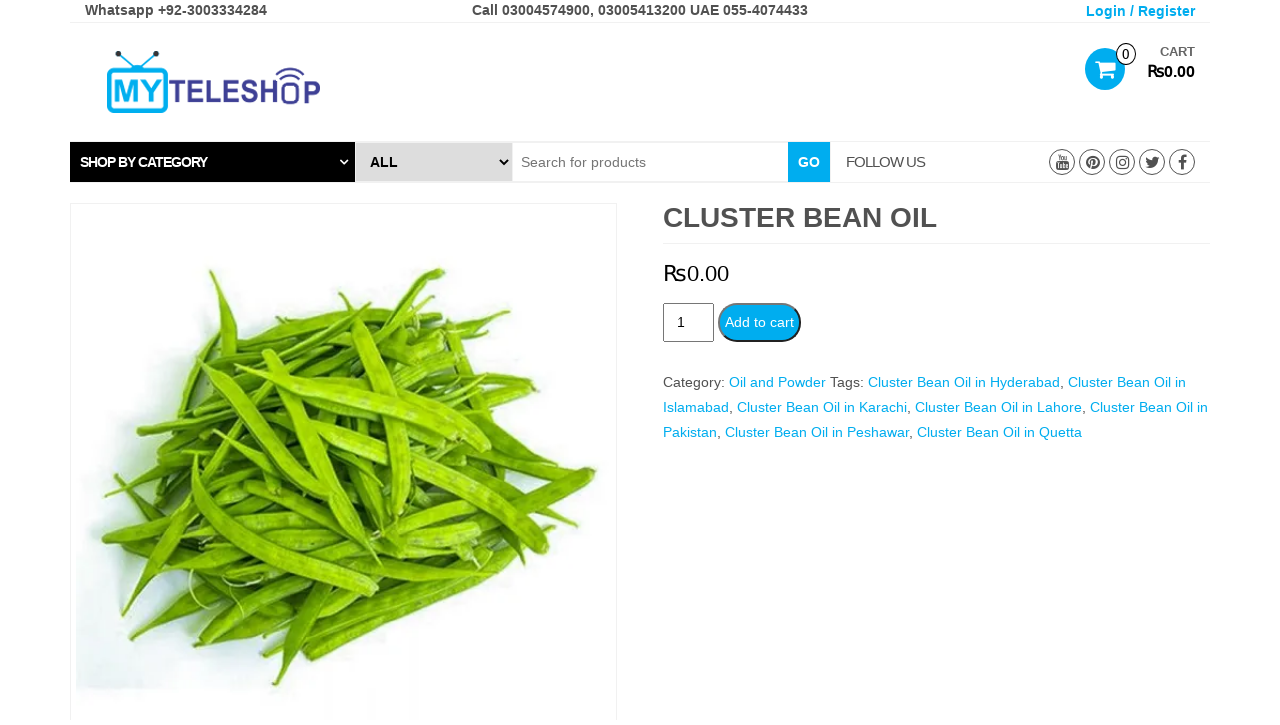

--- FILE ---
content_type: text/html; charset=UTF-8
request_url: https://www.myteleshop.com/shop/cluster-bean-oil/
body_size: 23065
content:
<!DOCTYPE html>
<html lang="en-US">
<head>
    <meta http-equiv="content-type" content="text/html; charset=UTF-8" />
    <meta http-equiv="X-UA-Compatible" content="IE=edge">
    <meta name="viewport" content="width=device-width, initial-scale=1.0">
    <link rel="pingback" href="https://www.myteleshop.com/xmlrpc.php" />
    <style id="jetpack-boost-critical-css">@media all{.rsrc-container{background-color:#fff;padding-left:30px;padding-right:30px;min-width:320px}.rsrc-header{background-color:#fff;display:inline-block}.navbar-header{border-top:1px solid #f1f1f1;border-bottom:1px solid #f1f1f1}.rsrc-header-img{margin-top:15px;margin-bottom:15px}.responsive-title{padding-right:0;line-height:50px}@media only screen and (max-width:992px){#site-header{text-align:center;display:inherit}.social-section{border-left:none!important}}.rsrc-content{height:100%;margin-top:20px}.rsrc-main{padding:0;position:relative}button,input,select,textarea{padding:5px}@media only screen and (max-width:767px){.rsrc-header-img{margin:0}.header-cart{margin-top:5px!important}}.navbar-toggle{float:left;margin-right:0}img{max-width:100%;height:auto}.rsrc-header-img.menu-img img{max-height:50px}.navbar{border-radius:0;border:none}.header-section{border-bottom:1px solid #f1f1f1}.screen-reader-text{border:0;clip:rect(1px,1px,1px,1px);clip-path:inset(50%);height:1px;margin:-1px;overflow:hidden;padding:0;position:absolute!important;width:1px;word-wrap:normal!important}.social-links .fa{font-size:22px}.social-links{text-align:center;float:right;padding:7px 0}.social-links ul{padding:0}.social-links ul li{display:inline}.social-links i.fa{padding:4px;text-align:center;font-size:16px;float:right;width:26px;height:26px;border:1px solid #515151;border-radius:50%;color:#515151;margin-left:4px}span.social-section-title{font-size:15px;text-transform:uppercase;padding:0;display:inline-block;line-height:40px}.top-section{padding:0;border-bottom:1px solid #f1f1f1}.header-login a{font-size:14px}.entry-summary{color:#515151;line-height:1.8;margin-bottom:25px}#back-top{position:fixed;bottom:15px;right:10px;z-index:999}#back-top a{width:40px;display:block;text-align:center;opacity:.7}#back-top span{width:40px;height:40px;display:block;-webkit-border-radius:5px;-moz-border-radius:5px;border-radius:5px;background-color:#00adef}#back-top span:before{font-family:FontAwesome;content:"";line-height:40px;font-size:25px;color:#fff}form#commentform p input{width:100%}input,select,textarea{color:#000}.header-cart{position:relative;margin-top:25px;text-transform:uppercase;color:#000}.header-cart a{color:#000}.responsive-cart{float:right;padding:0}.header-cart-inner{display:inline-block;position:relative}.site-header-cart{position:absolute;top:100%;padding:10px;border:1px solid #cecece;display:none;opacity:0;z-index:999999;background-color:#fff;min-width:330px;right:-50%}.header-cart i.fa-shopping-cart{position:relative;font-size:22px;padding:10px;height:42px;border-radius:50%!important;line-height:22px}.header-cart .count{position:absolute;font-size:15px;right:-11px;border-radius:60%;padding:2px 5px;color:#000;background-color:#fff;border:1px solid #000;top:-5px;line-height:16px;z-index:20}.amount-title{right:0;top:-5px;font-size:13px;font-weight:700;opacity:.6;display:inline-block;position:absolute;margin-left:50px}.amount-cart,.header-login{font-size:16px;font-weight:700;color:#000;display:inline-block}.amount-cart{margin-left:15px;min-width:55px}.header-line-search{border-bottom:1px solid #f1f1f1;margin-bottom:20px;letter-spacing:-1px}.header-categories{padding:0}.header-categories .panel-title{padding:10px;font-size:14px;text-transform:uppercase;font-weight:700;color:#fff;background-color:#000;display:block;height:40px;line-height:20px}.header-categories .panel-title:after{font-family:FontAwesome;content:"";margin-right:8px;position:absolute;right:0}.header-categories #collapseOne{position:absolute;top:100%;z-index:20;background-color:#fff;width:285px;height:450px;padding:15px;border:1px solid #f1f1f1}@media (max-width:1200px){.header-categories #collapseOne{width:235px;height:371px}}@media (max-width:991px){.header-categories #collapseOne{width:100%;height:auto}}.header-search-form{position:relative;padding:0}.header-search-form select{padding:10px;font-size:14px;font-weight:700;text-transform:uppercase;border:1px solid #f1f1f1;height:40px;margin-right:-1px;line-height:20px}.header-search-form select{color:#000}.header-search-form input{padding:8px;height:40px;border:1px solid #f1f1f1}.header-search-form button{position:absolute;right:0;font-size:14px;padding:10px 10px;background-color:#00adef;border:0;color:#fff;text-transform:uppercase;font-weight:700;height:40px;line-height:20px}.social-section{border-left:1px solid #f1f1f1;display:inline}.no-gutter [class*="-6"]{padding-left:0;padding-right:0}.woocommerce span.onsale{margin:0;border-radius:0;color:#fefefe;left:0;right:auto;overflow:hidden;position:absolute;text-align:center;text-transform:uppercase;top:18px;background-color:#00adef;white-space:nowrap;font-weight:700;font-size:14px;-webkit-backface-visibility:hidden;z-index:9;padding:3px 8px;line-height:20px;height:25px;min-height:25px}.header-cart-inner .fa-shopping-cart{background:#00adef;font-size:13px;height:35px;line-height:35px;padding:0 10px;margin:0;position:relative;color:#fff;-webkit-border-radius:20px;border-radius:20px!important;opacity:1}.header-cart-inner .fa-shopping-cart{padding:10px 8px}.header-cart-inner .fa-shopping-cart:after,.woocommerce .button:after{content:"";position:absolute;top:0;left:0;width:100%;height:100%;border:1px solid #00adef;border-radius:inherit;opacity:0;-webkit-transform:scale3d(.6,.6,1);transform:scale3d(.6,.6,1)}.woocommerce button.button,.woocommerce button.button.alt{background-color:#00adef;color:#fff;border-radius:20px;display:inline-block}.woocommerce div.product div.images img{padding:5px;border:1px solid #f1f1f1}.woocommerce div.product .product_title{text-transform:uppercase;font-weight:700;border-bottom:1px solid #f1f1f1;padding-bottom:10px;font-size:28px}.woocommerce div.product .woocommerce-tabs ul.tabs{padding:0}.woocommerce div.product .woocommerce-tabs ul.tabs li{background-color:transparent;border-radius:0;margin:0;padding:0 10px;border:1px solid #fff;border-color:#d3ced2}.woocommerce div.product .woocommerce-tabs ul.tabs li:after,.woocommerce div.product .woocommerce-tabs ul.tabs li:before{border-width:0;box-shadow:none!important;position:relative}.woocommerce div.product .woocommerce-tabs ul.tabs li a{opacity:.7;text-transform:uppercase}.woocommerce div.product p.price{color:#000;font-size:22px}.wc-tab h2{margin-top:0}.widget-menu li{list-style-type:none;padding:5px;border-bottom:1px solid rgba(0,0,0,.11)}.widget-menu li:last-child{border-bottom:none}.widget-menu a{display:block;color:#565656}.widget-menu li a{overflow:hidden}}@media all{@font-face{font-family:FontAwesome;font-weight:400;font-style:normal}.fa{display:inline-block;font:normal normal normal 14px/1 FontAwesome;font-size:inherit;text-rendering:auto;-webkit-font-smoothing:antialiased;-moz-osx-font-smoothing:grayscale}.fa-shopping-cart:before{content:""}.fa-twitter:before{content:""}.fa-facebook:before{content:""}.fa-pinterest:before{content:""}.fa-youtube:before{content:""}.fa-instagram:before{content:""}.sr-only{position:absolute;width:1px;height:1px;padding:0;margin:-1px;overflow:hidden;clip:rect(0,0,0,0);border:0}}@media all{.woocommerce span.onsale,.woocommerce-page span.onsale{z-index:10}}@media all{html{font-family:sans-serif;-ms-text-size-adjust:100%;-webkit-text-size-adjust:100%}body{margin:0}header,nav{display:block}a{background-color:transparent}strong{font-weight:700}h1{font-size:2em;margin:.67em 0}small{font-size:80%}img{border:0}button,input,select,textarea{color:inherit;font:inherit;margin:0}button{overflow:visible}button,select{text-transform:none}button{-webkit-appearance:button}input{line-height:normal}textarea{overflow:auto}*{-webkit-box-sizing:border-box;-moz-box-sizing:border-box;box-sizing:border-box}:after,:before{-webkit-box-sizing:border-box;-moz-box-sizing:border-box;box-sizing:border-box}html{font-size:10px}body{font-family:"Helvetica Neue",Helvetica,Arial,sans-serif;font-size:14px;line-height:1.42857143;color:#515151;background-color:#222}button,input,select,textarea{font-family:inherit;font-size:inherit;line-height:inherit;max-width:100%}a{color:#00adef;text-decoration:none}img{vertical-align:middle}.sr-only{position:absolute;width:1px;height:1px;margin:-1px;padding:0;overflow:hidden;clip:rect(0,0,0,0);border:0}h1,h2,h3,h4{font-family:inherit;font-weight:500;line-height:1.1;color:inherit}h1,h2,h3{margin-top:20px;margin-bottom:10px}h4{margin-top:10px;margin-bottom:10px}h1{font-size:36px}h2{font-size:30px}h3{font-size:24px}h4{font-size:18px}p{margin:0 0 10px}small{font-size:85%}.text-left{text-align:left}.text-right{text-align:right}.text-center{text-align:center}ol,ul{margin-top:0;margin-bottom:10px}.list-unstyled{padding-left:0;list-style:none}.container{margin-right:auto;margin-left:auto;padding-left:15px;padding-right:15px}@media (min-width:768px){.container{width:750px}}@media (min-width:992px){.container{width:970px}}@media (min-width:1200px){.container{width:1170px}}.row{margin-left:-15px;margin-right:-15px}.col-md-12,.col-md-3,.col-md-4,.col-md-5,.col-md-6,.col-sm-12,.col-sm-6,.col-xs-4,.col-xs-5,.col-xs-8{position:relative;min-height:1px;padding-left:15px;padding-right:15px}.col-xs-4,.col-xs-5,.col-xs-8{float:left}.col-xs-8{width:66.66666667%}.col-xs-5{width:41.66666667%}.col-xs-4{width:33.33333333%}@media (min-width:768px){.col-sm-12,.col-sm-6{float:left}.col-sm-12{width:100%}.col-sm-6{width:50%}}@media (min-width:992px){.col-md-12,.col-md-3,.col-md-4,.col-md-5,.col-md-6{float:left}.col-md-12{width:100%}.col-md-6{width:50%}.col-md-5{width:41.66666667%}.col-md-4{width:33.33333333%}.col-md-3{width:25%}.col-md-pull-3{right:25%}.col-md-push-6{left:50%}}label{display:inline-block;max-width:100%;margin-bottom:5px;font-weight:700}.collapse{display:none}.navbar{position:relative;min-height:50px;margin-bottom:0;border:1px solid transparent}@media (min-width:768px){.navbar{border-radius:4px}}@media (min-width:768px){.navbar-header{float:left}}.navbar-toggle{position:relative;float:right;margin-right:15px;padding:9px 10px;margin-top:8px;margin-bottom:8px;background-color:transparent;background-image:none;border:1px solid transparent;border-radius:4px}.navbar-toggle .icon-bar{display:block;width:22px;height:2px;border-radius:1px}.navbar-toggle .icon-bar+.icon-bar{margin-top:4px}@media (min-width:768px){.navbar-toggle{display:none}}.navbar-inverse{background-color:transparent;border-color:transparent}.navbar-inverse .navbar-toggle{border-color:#333}.navbar-inverse .navbar-toggle .icon-bar{background-color:#ddd}.panel{margin-bottom:20px;background-color:#fff;border:1px solid transparent;border-radius:4px;-webkit-box-shadow:0 1px 1px rgba(0,0,0,.05);box-shadow:0 1px 1px rgba(0,0,0,.05)}.panel-title{margin-top:0;margin-bottom:0;font-size:16px;color:inherit}.commentlist li{list-style:none}.widget{margin-bottom:5px}.container:after,.container:before,.navbar-header:after,.navbar-header:before,.navbar:after,.navbar:before,.row:after,.row:before{content:" ";display:table}.container:after,.navbar-header:after,.navbar:after,.row:after{clear:both}@-ms-viewport{width:device-width}.visible-xs-inline-block{display:none!important}@media (max-width:767px){.visible-xs-inline-block{display:inline-block!important}}@media (max-width:767px){.hidden-xs{display:none!important}}@media (min-width:992px) and (max-width:1199px){.hidden-md{display:none!important}}}@media all{#jp-relatedposts{display:none;padding-top:1em;margin:1em 0;position:relative;clear:both}.jp-relatedposts::after{content:"";display:block;clear:both}#jp-relatedposts h3.jp-relatedposts-headline{margin:0 0 1em 0;display:inline-block;float:left;font-size:9pt;font-weight:700;font-family:inherit}#jp-relatedposts h3.jp-relatedposts-headline em::before{content:"";display:block;width:100%;min-width:30px;border-top:1px solid rgba(0,0,0,.2);margin-bottom:1em}#jp-relatedposts h3.jp-relatedposts-headline em{font-style:normal;font-weight:700}}@media all{@font-face{font-family:WooCommerce;font-weight:400;font-style:normal}.screen-reader-text{clip:rect(1px,1px,1px,1px);height:1px;overflow:hidden;position:absolute!important;width:1px;word-wrap:normal!important}.woocommerce .quantity .qty{width:3.631em;text-align:center}.woocommerce div.product{margin-bottom:0;position:relative}.woocommerce div.product .product_title{clear:none;margin-top:0;padding:0}.woocommerce div.product p.price ins{background:inherit;font-weight:700;display:inline-block}.woocommerce div.product p.price del{opacity:.7;display:inline-block}.woocommerce div.product .woocommerce-product-rating{margin-bottom:1.618em}.woocommerce div.product div.images{margin-bottom:2em}.woocommerce div.product div.images img{display:block;width:100%;height:auto;box-shadow:none}.woocommerce div.product div.images.woocommerce-product-gallery{position:relative}.woocommerce div.product div.images .woocommerce-product-gallery__wrapper{margin:0;padding:0}.woocommerce div.product div.images .woocommerce-product-gallery__image--placeholder{border:1px solid #f2f2f2}.woocommerce div.product div.images .woocommerce-product-gallery__image a{display:block;outline-offset:-2px}.woocommerce div.product div.summary{margin-bottom:2em}.woocommerce div.product .woocommerce-tabs ul.tabs{list-style:none;padding:0 0 0 1em;margin:0 0 1.618em;overflow:hidden;position:relative}.woocommerce div.product .woocommerce-tabs ul.tabs li{border:1px solid #cfc8d8;background-color:#e9e6ed;color:#515151;display:inline-block;position:relative;z-index:0;border-radius:4px 4px 0 0;margin:0-5px;padding:0 1em}.woocommerce div.product .woocommerce-tabs ul.tabs li a{display:inline-block;padding:.5em 0;font-weight:700;color:#515151;text-decoration:none}.woocommerce div.product .woocommerce-tabs ul.tabs li::after,.woocommerce div.product .woocommerce-tabs ul.tabs li::before{border:1px solid #cfc8d8;position:absolute;bottom:-1px;width:5px;height:5px;content:" ";box-sizing:border-box}.woocommerce div.product .woocommerce-tabs ul.tabs li::before{left:-5px;border-bottom-right-radius:4px;border-width:0 1px 1px 0;box-shadow:2px 2px 0#e9e6ed}.woocommerce div.product .woocommerce-tabs ul.tabs li::after{right:-5px;border-bottom-left-radius:4px;border-width:0 0 1px 1px;box-shadow:-2px 2px 0#e9e6ed}.woocommerce div.product .woocommerce-tabs ul.tabs::before{position:absolute;content:" ";width:100%;bottom:0;left:0;border-bottom:1px solid #cfc8d8;z-index:1}.woocommerce div.product .woocommerce-tabs .panel{margin:0 0 2em;padding:0}.woocommerce div.product form.cart{margin-bottom:2em}.woocommerce div.product form.cart::after,.woocommerce div.product form.cart::before{content:" ";display:table}.woocommerce div.product form.cart::after{clear:both}.woocommerce div.product form.cart div.quantity{float:left;margin:0 4px 0 0}.woocommerce div.product form.cart .button{vertical-align:middle;float:left}.woocommerce span.onsale{min-height:3.236em;min-width:3.236em;padding:.202em;font-size:1em;font-weight:700;position:absolute;text-align:center;line-height:3.236;top:-.5em;left:-.5em;margin:0;border-radius:100%;background-color:#958e09;color:#fff;font-size:.857em;z-index:9}.woocommerce .cart .button{float:none}.woocommerce #reviews #respond{margin:0;border:0;padding:0}.woocommerce #reviews #comments h2{clear:none}.woocommerce #reviews #comments ol.commentlist{margin:0;width:100%;background:0 0;list-style:none}.woocommerce #reviews #comments ol.commentlist::after,.woocommerce #reviews #comments ol.commentlist::before{content:" ";display:table}.woocommerce #reviews #comments ol.commentlist::after{clear:both}.woocommerce #reviews #comments ol.commentlist li{padding:0;margin:0 0 20px;border:0;position:relative;background:0;border:0}.woocommerce #reviews #comments ol.commentlist li img.avatar{float:left;position:absolute;top:0;left:0;padding:3px;width:32px;height:auto;background:#e9e6ed;border:1px solid #e1dde7;margin:0;box-shadow:none}.woocommerce #reviews #comments ol.commentlist li .comment-text{margin:0 0 0 50px;border:1px solid #e1dde7;border-radius:4px;padding:1em 1em 0}.woocommerce #reviews #comments ol.commentlist li .comment-text::after,.woocommerce #reviews #comments ol.commentlist li .comment-text::before{content:" ";display:table}.woocommerce #reviews #comments ol.commentlist li .comment-text::after{clear:both}.woocommerce #reviews #comments ol.commentlist li .comment-text p{margin:0 0 1em}.woocommerce #reviews #comments ol.commentlist li .comment-text p.meta{font-size:.83em}.woocommerce #reviews #comments .commentlist>li::before{content:""}.woocommerce .star-rating{float:right;overflow:hidden;position:relative;height:1em;line-height:1;font-size:1em;width:5.4em;font-family:WooCommerce}.woocommerce .star-rating::before{content:"sssss";color:#cfc8d8;float:left;top:0;left:0;position:absolute}.woocommerce .star-rating span{overflow:hidden;float:left;top:0;left:0;position:absolute;padding-top:1.5em}.woocommerce .star-rating span::before{content:"SSSSS";top:0;position:absolute;left:0}.woocommerce .woocommerce-product-rating{line-height:2;display:block}.woocommerce .woocommerce-product-rating::after,.woocommerce .woocommerce-product-rating::before{content:" ";display:table}.woocommerce .woocommerce-product-rating::after{clear:both}.woocommerce .woocommerce-product-rating .star-rating{margin:.5em 4px 0 0;float:left}.woocommerce #review_form #respond{position:static;margin:0;width:auto;padding:0;background:transparent none;border:0}.woocommerce #review_form #respond::after,.woocommerce #review_form #respond::before{content:" ";display:table}.woocommerce #review_form #respond::after{clear:both}.woocommerce #review_form #respond p{margin:0 0 10px}.woocommerce #review_form #respond .form-submit input{left:auto}.woocommerce #review_form #respond textarea{box-sizing:border-box;width:100%}.woocommerce:where(body:not(.woocommerce-block-theme-has-button-styles)) button.button,:where(body:not(.woocommerce-block-theme-has-button-styles)):where(:not(.edit-post-visual-editor)) .woocommerce button.button{font-size:100%;margin:0;line-height:1;position:relative;text-decoration:none;overflow:visible;padding:.618em 1em;font-weight:700;border-radius:3px;left:auto;color:#515151;background-color:#e9e6ed;border:0;display:inline-block;background-image:none;box-shadow:none;text-shadow:none}.woocommerce:where(body:not(.woocommerce-block-theme-has-button-styles)) button.button.alt,:where(body:not(.woocommerce-block-theme-has-button-styles)):where(:not(.edit-post-visual-editor)) .woocommerce button.button.alt{background-color:#7f54b3;color:#fff;-webkit-font-smoothing:antialiased}.woocommerce:where(body:not(.woocommerce-uses-block-theme)) div.product p.price{color:#958e09;font-size:1.25em}.woocommerce:where(body:not(.woocommerce-uses-block-theme)) #reviews #comments ol.commentlist li .meta{color:#767676;font-size:.75em}}@media all{.woocommerce img,.woocommerce-page img{height:auto;max-width:100%}.woocommerce div.product div.images,.woocommerce-page div.product div.images{float:left;width:48%}.woocommerce div.product div.summary,.woocommerce-page div.product div.summary{float:right;width:48%;clear:none}.woocommerce div.product .woocommerce-tabs,.woocommerce-page div.product .woocommerce-tabs{clear:both}.woocommerce div.product .woocommerce-tabs ul.tabs::after,.woocommerce div.product .woocommerce-tabs ul.tabs::before,.woocommerce-page div.product .woocommerce-tabs ul.tabs::after,.woocommerce-page div.product .woocommerce-tabs ul.tabs::before{content:" ";display:table}.woocommerce div.product .woocommerce-tabs ul.tabs::after,.woocommerce-page div.product .woocommerce-tabs ul.tabs::after{clear:both}.woocommerce div.product .woocommerce-tabs ul.tabs li,.woocommerce-page div.product .woocommerce-tabs ul.tabs li{display:inline-block}}@media all{.screen-reader-text{clip:rect(1px,1px,1px,1px);word-wrap:normal!important;border:0;clip-path:inset(50%);height:1px;margin:-1px;overflow:hidden;overflow-wrap:normal!important;padding:0;position:absolute!important;width:1px}}@media all{.pswp__button{width:44px;height:44px;position:relative;background:0 0;overflow:visible;-webkit-appearance:none;display:block;border:0;padding:0;margin:0;float:left;opacity:.75;-webkit-box-shadow:none;box-shadow:none}.pswp__button,.pswp__button--arrow--left:before,.pswp__button--arrow--right:before{background:url(https://c0.wp.com/p/woocommerce/10.4.2/assets/css/photoswipe/default-skin/default-skin.png) 0 0 no-repeat;background-size:264px 88px;width:44px;height:44px}.pswp__button--close{background-position:0-44px}.pswp__button--share{background-position:-44px -44px}.pswp__button--fs{display:none}.pswp__button--zoom{display:none;background-position:-88px 0}.pswp__button--arrow--left,.pswp__button--arrow--right{background:0 0;top:50%;margin-top:-50px;width:70px;height:100px;position:absolute}.pswp__button--arrow--left{left:0}.pswp__button--arrow--right{right:0}.pswp__button--arrow--left:before,.pswp__button--arrow--right:before{content:"";top:35px;background-color:rgba(0,0,0,.3);height:30px;width:32px;position:absolute}.pswp__button--arrow--left:before{left:6px;background-position:-138px -44px}.pswp__button--arrow--right:before{right:6px;background-position:-94px -44px}.pswp__share-modal{display:block;background:rgba(0,0,0,.5);width:100%;height:100%;top:0;left:0;padding:10px;position:absolute;z-index:1600;opacity:0;-webkit-backface-visibility:hidden;will-change:opacity}.pswp__share-modal--hidden{display:none}.pswp__share-tooltip{z-index:1620;position:absolute;background:#fff;top:56px;border-radius:2px;display:block;width:auto;right:44px;-webkit-box-shadow:0 2px 5px rgba(0,0,0,.25);box-shadow:0 2px 5px rgba(0,0,0,.25);-webkit-transform:translateY(6px);-ms-transform:translateY(6px);transform:translateY(6px);-webkit-backface-visibility:hidden;will-change:transform}.pswp__counter{position:relative;left:0;top:0;height:44px;font-size:13px;line-height:44px;color:#fff;opacity:.75;padding:0 10px;margin-inline-end:auto}.pswp__caption{position:absolute;left:0;bottom:0;width:100%;min-height:44px}.pswp__caption__center{text-align:left;max-width:420px;margin:0 auto;font-size:13px;padding:10px;line-height:20px;color:#ccc}.pswp__preloader{width:44px;height:44px;position:absolute;top:0;left:50%;margin-left:-22px;opacity:0;will-change:opacity;direction:ltr}.pswp__preloader__icn{width:20px;height:20px;margin:12px}@media screen and (max-width:1024px){.pswp__preloader{position:relative;left:auto;top:auto;margin:0;float:right}}.pswp__ui{-webkit-font-smoothing:auto;visibility:visible;opacity:1;z-index:1550}.pswp__top-bar{position:absolute;left:0;top:0;height:44px;width:100%;display:flex;justify-content:flex-end}.pswp__caption,.pswp__top-bar{-webkit-backface-visibility:hidden;will-change:opacity}.pswp__caption,.pswp__top-bar{background-color:rgba(0,0,0,.5)}.pswp__ui--hidden .pswp__button--arrow--left,.pswp__ui--hidden .pswp__button--arrow--right,.pswp__ui--hidden .pswp__caption,.pswp__ui--hidden .pswp__top-bar{opacity:.001}}@media all{button.pswp__button{box-shadow:none!important;background-image:url(https://c0.wp.com/p/woocommerce/10.4.2/assets/css/photoswipe/default-skin/default-skin.png)!important}button.pswp__button,button.pswp__button--arrow--left::before,button.pswp__button--arrow--right::before{background-color:transparent!important}button.pswp__button--arrow--left,button.pswp__button--arrow--right{background-image:none!important}.pswp{display:none;position:absolute;width:100%;height:100%;left:0;top:0;overflow:hidden;-ms-touch-action:none;touch-action:none;z-index:1500;-webkit-text-size-adjust:100%;-webkit-backface-visibility:hidden;outline:0}.pswp *{-webkit-box-sizing:border-box;box-sizing:border-box}.pswp__bg{position:absolute;left:0;top:0;width:100%;height:100%;background:#000;opacity:0;-webkit-transform:translateZ(0);transform:translateZ(0);-webkit-backface-visibility:hidden;will-change:opacity}.pswp__scroll-wrap{position:absolute;left:0;top:0;width:100%;height:100%;overflow:hidden}.pswp__container{-ms-touch-action:none;touch-action:none;position:absolute;left:0;right:0;top:0;bottom:0}.pswp__container{-webkit-touch-callout:none}.pswp__bg{will-change:opacity}.pswp__container{-webkit-backface-visibility:hidden}.pswp__item{position:absolute;left:0;right:0;top:0;bottom:0;overflow:hidden}}@media only screen and (max-width:768px){.woocommerce div.product div.images,.woocommerce div.product div.summary,.woocommerce-page div.product div.images,.woocommerce-page div.product div.summary{float:none;width:100%}}</style><meta name='robots' content='index, follow, max-image-preview:large, max-snippet:-1, max-video-preview:-1' />
<script>window._wca = window._wca || [];</script>

	<!-- This site is optimized with the Yoast SEO plugin v26.8 - https://yoast.com/product/yoast-seo-wordpress/ -->
	<title>Cluster Bean Oil Original In Lahore, Karachi Pakistan My TeleShop</title>
	<meta name="description" content="Cluster Bean Oil Original Products in Lahore, Cluster Bean Oil in Karachi, Cluster Bean Oil in Islamabad Pakistan, Reviews, Result Buy Online Shopping" />
	<link rel="canonical" href="https://www.myteleshop.com/shop/cluster-bean-oil/" />
	<meta property="og:locale" content="en_US" />
	<meta property="og:type" content="article" />
	<meta property="og:title" content="Cluster Bean Oil Original In Lahore, Karachi Pakistan My TeleShop" />
	<meta property="og:description" content="Cluster Bean Oil Original Products in Lahore, Cluster Bean Oil in Karachi, Cluster Bean Oil in Islamabad Pakistan, Reviews, Result Buy Online Shopping" />
	<meta property="og:url" content="https://www.myteleshop.com/shop/cluster-bean-oil/" />
	<meta property="og:site_name" content="My TeleShop" />
	<meta property="article:publisher" content="https://www.facebook.com/myteleshop.pk" />
	<meta property="article:modified_time" content="2023-01-23T15:54:27+00:00" />
	<meta property="og:image" content="https://www.myteleshop.com/wp-content/uploads/2022/01/cluster-beans-2.jpg" />
	<meta property="og:image:width" content="500" />
	<meta property="og:image:height" content="500" />
	<meta property="og:image:type" content="image/jpeg" />
	<meta name="twitter:card" content="summary_large_image" />
	<meta name="twitter:site" content="@myteleshop" />
	<script type="application/ld+json" class="yoast-schema-graph">{"@context":"https://schema.org","@graph":[{"@type":"WebPage","@id":"https://www.myteleshop.com/shop/cluster-bean-oil/","url":"https://www.myteleshop.com/shop/cluster-bean-oil/","name":"Cluster Bean Oil Original In Lahore, Karachi Pakistan My TeleShop","isPartOf":{"@id":"https://www.myteleshop.com/#website"},"primaryImageOfPage":{"@id":"https://www.myteleshop.com/shop/cluster-bean-oil/#primaryimage"},"image":{"@id":"https://www.myteleshop.com/shop/cluster-bean-oil/#primaryimage"},"thumbnailUrl":"https://i0.wp.com/www.myteleshop.com/wp-content/uploads/2022/01/cluster-beans-2.jpg?fit=500%2C500&ssl=1","datePublished":"2022-01-26T14:53:49+00:00","dateModified":"2023-01-23T15:54:27+00:00","description":"Cluster Bean Oil Original Products in Lahore, Cluster Bean Oil in Karachi, Cluster Bean Oil in Islamabad Pakistan, Reviews, Result Buy Online Shopping","breadcrumb":{"@id":"https://www.myteleshop.com/shop/cluster-bean-oil/#breadcrumb"},"inLanguage":"en-US","potentialAction":[{"@type":"ReadAction","target":["https://www.myteleshop.com/shop/cluster-bean-oil/"]}]},{"@type":"ImageObject","inLanguage":"en-US","@id":"https://www.myteleshop.com/shop/cluster-bean-oil/#primaryimage","url":"https://i0.wp.com/www.myteleshop.com/wp-content/uploads/2022/01/cluster-beans-2.jpg?fit=500%2C500&ssl=1","contentUrl":"https://i0.wp.com/www.myteleshop.com/wp-content/uploads/2022/01/cluster-beans-2.jpg?fit=500%2C500&ssl=1","width":500,"height":500},{"@type":"BreadcrumbList","@id":"https://www.myteleshop.com/shop/cluster-bean-oil/#breadcrumb","itemListElement":[{"@type":"ListItem","position":1,"name":"Home","item":"https://www.myteleshop.com/"},{"@type":"ListItem","position":2,"name":"Cart","item":"https://www.myteleshop.com/cart/"},{"@type":"ListItem","position":3,"name":"Cluster Bean Oil"}]},{"@type":"WebSite","@id":"https://www.myteleshop.com/#website","url":"https://www.myteleshop.com/","name":"My TeleShop","description":"My Teleshop Your&#039;s Teleshop Our&#039;s Teleshop","publisher":{"@id":"https://www.myteleshop.com/#organization"},"potentialAction":[{"@type":"SearchAction","target":{"@type":"EntryPoint","urlTemplate":"https://www.myteleshop.com/?s={search_term_string}"},"query-input":{"@type":"PropertyValueSpecification","valueRequired":true,"valueName":"search_term_string"}}],"inLanguage":"en-US"},{"@type":"Organization","@id":"https://www.myteleshop.com/#organization","name":"My TeleShop","url":"https://www.myteleshop.com/","logo":{"@type":"ImageObject","inLanguage":"en-US","@id":"https://www.myteleshop.com/#/schema/logo/image/","url":"https://i0.wp.com/www.myteleshop.com/wp-content/uploads/2016/06/my-teleshop.png?fit=300%2C86&ssl=1","contentUrl":"https://i0.wp.com/www.myteleshop.com/wp-content/uploads/2016/06/my-teleshop.png?fit=300%2C86&ssl=1","width":300,"height":86,"caption":"My TeleShop"},"image":{"@id":"https://www.myteleshop.com/#/schema/logo/image/"},"sameAs":["https://www.facebook.com/myteleshop.pk","https://x.com/myteleshop","https://www.pinterest.com/myteleshop","https://www.instagram.com/myteleshop"]}]}</script>
	<!-- / Yoast SEO plugin. -->


<link rel='dns-prefetch' href='//stats.wp.com' />
<link rel='preconnect' href='//i0.wp.com' />
<link rel='preconnect' href='//c0.wp.com' />
<link rel="alternate" type="application/rss+xml" title="My TeleShop &raquo; Feed" href="https://www.myteleshop.com/feed/" />
<link rel="alternate" type="application/rss+xml" title="My TeleShop &raquo; Comments Feed" href="https://www.myteleshop.com/comments/feed/" />
<link rel="alternate" type="application/rss+xml" title="My TeleShop &raquo; Cluster Bean Oil Comments Feed" href="https://www.myteleshop.com/shop/cluster-bean-oil/feed/" />
<link rel="alternate" title="oEmbed (JSON)" type="application/json+oembed" href="https://www.myteleshop.com/wp-json/oembed/1.0/embed?url=https%3A%2F%2Fwww.myteleshop.com%2Fshop%2Fcluster-bean-oil%2F" />
<link rel="alternate" title="oEmbed (XML)" type="text/xml+oembed" href="https://www.myteleshop.com/wp-json/oembed/1.0/embed?url=https%3A%2F%2Fwww.myteleshop.com%2Fshop%2Fcluster-bean-oil%2F&#038;format=xml" />
<style id='wp-img-auto-sizes-contain-inline-css' type='text/css'>
img:is([sizes=auto i],[sizes^="auto," i]){contain-intrinsic-size:3000px 1500px}
/*# sourceURL=wp-img-auto-sizes-contain-inline-css */
</style>
<noscript><link rel='stylesheet' id='jetpack_related-posts-css' href='https://c0.wp.com/p/jetpack/15.4/modules/related-posts/related-posts.css' type='text/css' media='all' />
</noscript><link rel='stylesheet' id='jetpack_related-posts-css' href='https://c0.wp.com/p/jetpack/15.4/modules/related-posts/related-posts.css' type='text/css' media="not all" data-media="all" onload="this.media=this.dataset.media; delete this.dataset.media; this.removeAttribute( 'onload' );" />
<style id='wp-emoji-styles-inline-css' type='text/css'>

	img.wp-smiley, img.emoji {
		display: inline !important;
		border: none !important;
		box-shadow: none !important;
		height: 1em !important;
		width: 1em !important;
		margin: 0 0.07em !important;
		vertical-align: -0.1em !important;
		background: none !important;
		padding: 0 !important;
	}
/*# sourceURL=wp-emoji-styles-inline-css */
</style>
<style id='wp-block-library-inline-css' type='text/css'>
:root{--wp-block-synced-color:#7a00df;--wp-block-synced-color--rgb:122,0,223;--wp-bound-block-color:var(--wp-block-synced-color);--wp-editor-canvas-background:#ddd;--wp-admin-theme-color:#007cba;--wp-admin-theme-color--rgb:0,124,186;--wp-admin-theme-color-darker-10:#006ba1;--wp-admin-theme-color-darker-10--rgb:0,107,160.5;--wp-admin-theme-color-darker-20:#005a87;--wp-admin-theme-color-darker-20--rgb:0,90,135;--wp-admin-border-width-focus:2px}@media (min-resolution:192dpi){:root{--wp-admin-border-width-focus:1.5px}}.wp-element-button{cursor:pointer}:root .has-very-light-gray-background-color{background-color:#eee}:root .has-very-dark-gray-background-color{background-color:#313131}:root .has-very-light-gray-color{color:#eee}:root .has-very-dark-gray-color{color:#313131}:root .has-vivid-green-cyan-to-vivid-cyan-blue-gradient-background{background:linear-gradient(135deg,#00d084,#0693e3)}:root .has-purple-crush-gradient-background{background:linear-gradient(135deg,#34e2e4,#4721fb 50%,#ab1dfe)}:root .has-hazy-dawn-gradient-background{background:linear-gradient(135deg,#faaca8,#dad0ec)}:root .has-subdued-olive-gradient-background{background:linear-gradient(135deg,#fafae1,#67a671)}:root .has-atomic-cream-gradient-background{background:linear-gradient(135deg,#fdd79a,#004a59)}:root .has-nightshade-gradient-background{background:linear-gradient(135deg,#330968,#31cdcf)}:root .has-midnight-gradient-background{background:linear-gradient(135deg,#020381,#2874fc)}:root{--wp--preset--font-size--normal:16px;--wp--preset--font-size--huge:42px}.has-regular-font-size{font-size:1em}.has-larger-font-size{font-size:2.625em}.has-normal-font-size{font-size:var(--wp--preset--font-size--normal)}.has-huge-font-size{font-size:var(--wp--preset--font-size--huge)}.has-text-align-center{text-align:center}.has-text-align-left{text-align:left}.has-text-align-right{text-align:right}.has-fit-text{white-space:nowrap!important}#end-resizable-editor-section{display:none}.aligncenter{clear:both}.items-justified-left{justify-content:flex-start}.items-justified-center{justify-content:center}.items-justified-right{justify-content:flex-end}.items-justified-space-between{justify-content:space-between}.screen-reader-text{border:0;clip-path:inset(50%);height:1px;margin:-1px;overflow:hidden;padding:0;position:absolute;width:1px;word-wrap:normal!important}.screen-reader-text:focus{background-color:#ddd;clip-path:none;color:#444;display:block;font-size:1em;height:auto;left:5px;line-height:normal;padding:15px 23px 14px;text-decoration:none;top:5px;width:auto;z-index:100000}html :where(.has-border-color){border-style:solid}html :where([style*=border-top-color]){border-top-style:solid}html :where([style*=border-right-color]){border-right-style:solid}html :where([style*=border-bottom-color]){border-bottom-style:solid}html :where([style*=border-left-color]){border-left-style:solid}html :where([style*=border-width]){border-style:solid}html :where([style*=border-top-width]){border-top-style:solid}html :where([style*=border-right-width]){border-right-style:solid}html :where([style*=border-bottom-width]){border-bottom-style:solid}html :where([style*=border-left-width]){border-left-style:solid}html :where(img[class*=wp-image-]){height:auto;max-width:100%}:where(figure){margin:0 0 1em}html :where(.is-position-sticky){--wp-admin--admin-bar--position-offset:var(--wp-admin--admin-bar--height,0px)}@media screen and (max-width:600px){html :where(.is-position-sticky){--wp-admin--admin-bar--position-offset:0px}}

/*# sourceURL=wp-block-library-inline-css */
</style><style id='wp-block-group-inline-css' type='text/css'>
.wp-block-group{box-sizing:border-box}:where(.wp-block-group.wp-block-group-is-layout-constrained){position:relative}
/*# sourceURL=https://c0.wp.com/c/6.9/wp-includes/blocks/group/style.min.css */
</style>
<style id='wp-block-paragraph-inline-css' type='text/css'>
.is-small-text{font-size:.875em}.is-regular-text{font-size:1em}.is-large-text{font-size:2.25em}.is-larger-text{font-size:3em}.has-drop-cap:not(:focus):first-letter{float:left;font-size:8.4em;font-style:normal;font-weight:100;line-height:.68;margin:.05em .1em 0 0;text-transform:uppercase}body.rtl .has-drop-cap:not(:focus):first-letter{float:none;margin-left:.1em}p.has-drop-cap.has-background{overflow:hidden}:root :where(p.has-background){padding:1.25em 2.375em}:where(p.has-text-color:not(.has-link-color)) a{color:inherit}p.has-text-align-left[style*="writing-mode:vertical-lr"],p.has-text-align-right[style*="writing-mode:vertical-rl"]{rotate:180deg}
/*# sourceURL=https://c0.wp.com/c/6.9/wp-includes/blocks/paragraph/style.min.css */
</style>
<noscript><link rel='stylesheet' id='mediaelement-css' href='https://c0.wp.com/c/6.9/wp-includes/js/mediaelement/mediaelementplayer-legacy.min.css' type='text/css' media='all' />
</noscript><link rel='stylesheet' id='mediaelement-css' href='https://c0.wp.com/c/6.9/wp-includes/js/mediaelement/mediaelementplayer-legacy.min.css' type='text/css' media="not all" data-media="all" onload="this.media=this.dataset.media; delete this.dataset.media; this.removeAttribute( 'onload' );" />
<noscript><link rel='stylesheet' id='wp-mediaelement-css' href='https://c0.wp.com/c/6.9/wp-includes/js/mediaelement/wp-mediaelement.min.css' type='text/css' media='all' />
</noscript><link rel='stylesheet' id='wp-mediaelement-css' href='https://c0.wp.com/c/6.9/wp-includes/js/mediaelement/wp-mediaelement.min.css' type='text/css' media="not all" data-media="all" onload="this.media=this.dataset.media; delete this.dataset.media; this.removeAttribute( 'onload' );" />
<style id='global-styles-inline-css' type='text/css'>
:root{--wp--preset--aspect-ratio--square: 1;--wp--preset--aspect-ratio--4-3: 4/3;--wp--preset--aspect-ratio--3-4: 3/4;--wp--preset--aspect-ratio--3-2: 3/2;--wp--preset--aspect-ratio--2-3: 2/3;--wp--preset--aspect-ratio--16-9: 16/9;--wp--preset--aspect-ratio--9-16: 9/16;--wp--preset--color--black: #000000;--wp--preset--color--cyan-bluish-gray: #abb8c3;--wp--preset--color--white: #ffffff;--wp--preset--color--pale-pink: #f78da7;--wp--preset--color--vivid-red: #cf2e2e;--wp--preset--color--luminous-vivid-orange: #ff6900;--wp--preset--color--luminous-vivid-amber: #fcb900;--wp--preset--color--light-green-cyan: #7bdcb5;--wp--preset--color--vivid-green-cyan: #00d084;--wp--preset--color--pale-cyan-blue: #8ed1fc;--wp--preset--color--vivid-cyan-blue: #0693e3;--wp--preset--color--vivid-purple: #9b51e0;--wp--preset--gradient--vivid-cyan-blue-to-vivid-purple: linear-gradient(135deg,rgb(6,147,227) 0%,rgb(155,81,224) 100%);--wp--preset--gradient--light-green-cyan-to-vivid-green-cyan: linear-gradient(135deg,rgb(122,220,180) 0%,rgb(0,208,130) 100%);--wp--preset--gradient--luminous-vivid-amber-to-luminous-vivid-orange: linear-gradient(135deg,rgb(252,185,0) 0%,rgb(255,105,0) 100%);--wp--preset--gradient--luminous-vivid-orange-to-vivid-red: linear-gradient(135deg,rgb(255,105,0) 0%,rgb(207,46,46) 100%);--wp--preset--gradient--very-light-gray-to-cyan-bluish-gray: linear-gradient(135deg,rgb(238,238,238) 0%,rgb(169,184,195) 100%);--wp--preset--gradient--cool-to-warm-spectrum: linear-gradient(135deg,rgb(74,234,220) 0%,rgb(151,120,209) 20%,rgb(207,42,186) 40%,rgb(238,44,130) 60%,rgb(251,105,98) 80%,rgb(254,248,76) 100%);--wp--preset--gradient--blush-light-purple: linear-gradient(135deg,rgb(255,206,236) 0%,rgb(152,150,240) 100%);--wp--preset--gradient--blush-bordeaux: linear-gradient(135deg,rgb(254,205,165) 0%,rgb(254,45,45) 50%,rgb(107,0,62) 100%);--wp--preset--gradient--luminous-dusk: linear-gradient(135deg,rgb(255,203,112) 0%,rgb(199,81,192) 50%,rgb(65,88,208) 100%);--wp--preset--gradient--pale-ocean: linear-gradient(135deg,rgb(255,245,203) 0%,rgb(182,227,212) 50%,rgb(51,167,181) 100%);--wp--preset--gradient--electric-grass: linear-gradient(135deg,rgb(202,248,128) 0%,rgb(113,206,126) 100%);--wp--preset--gradient--midnight: linear-gradient(135deg,rgb(2,3,129) 0%,rgb(40,116,252) 100%);--wp--preset--font-size--small: 13px;--wp--preset--font-size--medium: 20px;--wp--preset--font-size--large: 36px;--wp--preset--font-size--x-large: 42px;--wp--preset--spacing--20: 0.44rem;--wp--preset--spacing--30: 0.67rem;--wp--preset--spacing--40: 1rem;--wp--preset--spacing--50: 1.5rem;--wp--preset--spacing--60: 2.25rem;--wp--preset--spacing--70: 3.38rem;--wp--preset--spacing--80: 5.06rem;--wp--preset--shadow--natural: 6px 6px 9px rgba(0, 0, 0, 0.2);--wp--preset--shadow--deep: 12px 12px 50px rgba(0, 0, 0, 0.4);--wp--preset--shadow--sharp: 6px 6px 0px rgba(0, 0, 0, 0.2);--wp--preset--shadow--outlined: 6px 6px 0px -3px rgb(255, 255, 255), 6px 6px rgb(0, 0, 0);--wp--preset--shadow--crisp: 6px 6px 0px rgb(0, 0, 0);}:where(.is-layout-flex){gap: 0.5em;}:where(.is-layout-grid){gap: 0.5em;}body .is-layout-flex{display: flex;}.is-layout-flex{flex-wrap: wrap;align-items: center;}.is-layout-flex > :is(*, div){margin: 0;}body .is-layout-grid{display: grid;}.is-layout-grid > :is(*, div){margin: 0;}:where(.wp-block-columns.is-layout-flex){gap: 2em;}:where(.wp-block-columns.is-layout-grid){gap: 2em;}:where(.wp-block-post-template.is-layout-flex){gap: 1.25em;}:where(.wp-block-post-template.is-layout-grid){gap: 1.25em;}.has-black-color{color: var(--wp--preset--color--black) !important;}.has-cyan-bluish-gray-color{color: var(--wp--preset--color--cyan-bluish-gray) !important;}.has-white-color{color: var(--wp--preset--color--white) !important;}.has-pale-pink-color{color: var(--wp--preset--color--pale-pink) !important;}.has-vivid-red-color{color: var(--wp--preset--color--vivid-red) !important;}.has-luminous-vivid-orange-color{color: var(--wp--preset--color--luminous-vivid-orange) !important;}.has-luminous-vivid-amber-color{color: var(--wp--preset--color--luminous-vivid-amber) !important;}.has-light-green-cyan-color{color: var(--wp--preset--color--light-green-cyan) !important;}.has-vivid-green-cyan-color{color: var(--wp--preset--color--vivid-green-cyan) !important;}.has-pale-cyan-blue-color{color: var(--wp--preset--color--pale-cyan-blue) !important;}.has-vivid-cyan-blue-color{color: var(--wp--preset--color--vivid-cyan-blue) !important;}.has-vivid-purple-color{color: var(--wp--preset--color--vivid-purple) !important;}.has-black-background-color{background-color: var(--wp--preset--color--black) !important;}.has-cyan-bluish-gray-background-color{background-color: var(--wp--preset--color--cyan-bluish-gray) !important;}.has-white-background-color{background-color: var(--wp--preset--color--white) !important;}.has-pale-pink-background-color{background-color: var(--wp--preset--color--pale-pink) !important;}.has-vivid-red-background-color{background-color: var(--wp--preset--color--vivid-red) !important;}.has-luminous-vivid-orange-background-color{background-color: var(--wp--preset--color--luminous-vivid-orange) !important;}.has-luminous-vivid-amber-background-color{background-color: var(--wp--preset--color--luminous-vivid-amber) !important;}.has-light-green-cyan-background-color{background-color: var(--wp--preset--color--light-green-cyan) !important;}.has-vivid-green-cyan-background-color{background-color: var(--wp--preset--color--vivid-green-cyan) !important;}.has-pale-cyan-blue-background-color{background-color: var(--wp--preset--color--pale-cyan-blue) !important;}.has-vivid-cyan-blue-background-color{background-color: var(--wp--preset--color--vivid-cyan-blue) !important;}.has-vivid-purple-background-color{background-color: var(--wp--preset--color--vivid-purple) !important;}.has-black-border-color{border-color: var(--wp--preset--color--black) !important;}.has-cyan-bluish-gray-border-color{border-color: var(--wp--preset--color--cyan-bluish-gray) !important;}.has-white-border-color{border-color: var(--wp--preset--color--white) !important;}.has-pale-pink-border-color{border-color: var(--wp--preset--color--pale-pink) !important;}.has-vivid-red-border-color{border-color: var(--wp--preset--color--vivid-red) !important;}.has-luminous-vivid-orange-border-color{border-color: var(--wp--preset--color--luminous-vivid-orange) !important;}.has-luminous-vivid-amber-border-color{border-color: var(--wp--preset--color--luminous-vivid-amber) !important;}.has-light-green-cyan-border-color{border-color: var(--wp--preset--color--light-green-cyan) !important;}.has-vivid-green-cyan-border-color{border-color: var(--wp--preset--color--vivid-green-cyan) !important;}.has-pale-cyan-blue-border-color{border-color: var(--wp--preset--color--pale-cyan-blue) !important;}.has-vivid-cyan-blue-border-color{border-color: var(--wp--preset--color--vivid-cyan-blue) !important;}.has-vivid-purple-border-color{border-color: var(--wp--preset--color--vivid-purple) !important;}.has-vivid-cyan-blue-to-vivid-purple-gradient-background{background: var(--wp--preset--gradient--vivid-cyan-blue-to-vivid-purple) !important;}.has-light-green-cyan-to-vivid-green-cyan-gradient-background{background: var(--wp--preset--gradient--light-green-cyan-to-vivid-green-cyan) !important;}.has-luminous-vivid-amber-to-luminous-vivid-orange-gradient-background{background: var(--wp--preset--gradient--luminous-vivid-amber-to-luminous-vivid-orange) !important;}.has-luminous-vivid-orange-to-vivid-red-gradient-background{background: var(--wp--preset--gradient--luminous-vivid-orange-to-vivid-red) !important;}.has-very-light-gray-to-cyan-bluish-gray-gradient-background{background: var(--wp--preset--gradient--very-light-gray-to-cyan-bluish-gray) !important;}.has-cool-to-warm-spectrum-gradient-background{background: var(--wp--preset--gradient--cool-to-warm-spectrum) !important;}.has-blush-light-purple-gradient-background{background: var(--wp--preset--gradient--blush-light-purple) !important;}.has-blush-bordeaux-gradient-background{background: var(--wp--preset--gradient--blush-bordeaux) !important;}.has-luminous-dusk-gradient-background{background: var(--wp--preset--gradient--luminous-dusk) !important;}.has-pale-ocean-gradient-background{background: var(--wp--preset--gradient--pale-ocean) !important;}.has-electric-grass-gradient-background{background: var(--wp--preset--gradient--electric-grass) !important;}.has-midnight-gradient-background{background: var(--wp--preset--gradient--midnight) !important;}.has-small-font-size{font-size: var(--wp--preset--font-size--small) !important;}.has-medium-font-size{font-size: var(--wp--preset--font-size--medium) !important;}.has-large-font-size{font-size: var(--wp--preset--font-size--large) !important;}.has-x-large-font-size{font-size: var(--wp--preset--font-size--x-large) !important;}
/*# sourceURL=global-styles-inline-css */
</style>

<style id='classic-theme-styles-inline-css' type='text/css'>
/*! This file is auto-generated */
.wp-block-button__link{color:#fff;background-color:#32373c;border-radius:9999px;box-shadow:none;text-decoration:none;padding:calc(.667em + 2px) calc(1.333em + 2px);font-size:1.125em}.wp-block-file__button{background:#32373c;color:#fff;text-decoration:none}
/*# sourceURL=/wp-includes/css/classic-themes.min.css */
</style>
<noscript><link rel='stylesheet' id='photoswipe-css' href='https://c0.wp.com/p/woocommerce/10.4.3/assets/css/photoswipe/photoswipe.min.css' type='text/css' media='all' />
</noscript><link rel='stylesheet' id='photoswipe-css' href='https://c0.wp.com/p/woocommerce/10.4.3/assets/css/photoswipe/photoswipe.min.css' type='text/css' media="not all" data-media="all" onload="this.media=this.dataset.media; delete this.dataset.media; this.removeAttribute( 'onload' );" />
<noscript><link rel='stylesheet' id='photoswipe-default-skin-css' href='https://c0.wp.com/p/woocommerce/10.4.3/assets/css/photoswipe/default-skin/default-skin.min.css' type='text/css' media='all' />
</noscript><link rel='stylesheet' id='photoswipe-default-skin-css' href='https://c0.wp.com/p/woocommerce/10.4.3/assets/css/photoswipe/default-skin/default-skin.min.css' type='text/css' media="not all" data-media="all" onload="this.media=this.dataset.media; delete this.dataset.media; this.removeAttribute( 'onload' );" />
<noscript><link rel='stylesheet' id='woocommerce-layout-css' href='https://c0.wp.com/p/woocommerce/10.4.3/assets/css/woocommerce-layout.css' type='text/css' media='all' />
</noscript><link rel='stylesheet' id='woocommerce-layout-css' href='https://c0.wp.com/p/woocommerce/10.4.3/assets/css/woocommerce-layout.css' type='text/css' media="not all" data-media="all" onload="this.media=this.dataset.media; delete this.dataset.media; this.removeAttribute( 'onload' );" />
<style id='woocommerce-layout-inline-css' type='text/css'>

	.infinite-scroll .woocommerce-pagination {
		display: none;
	}
/*# sourceURL=woocommerce-layout-inline-css */
</style>
<noscript><link rel='stylesheet' id='woocommerce-smallscreen-css' href='https://c0.wp.com/p/woocommerce/10.4.3/assets/css/woocommerce-smallscreen.css' type='text/css' media='only screen and (max-width: 768px)' />
</noscript><link rel='stylesheet' id='woocommerce-smallscreen-css' href='https://c0.wp.com/p/woocommerce/10.4.3/assets/css/woocommerce-smallscreen.css' type='text/css' media="not all" data-media="only screen and (max-width: 768px)" onload="this.media=this.dataset.media; delete this.dataset.media; this.removeAttribute( 'onload' );" />
<noscript><link rel='stylesheet' id='woocommerce-general-css' href='https://c0.wp.com/p/woocommerce/10.4.3/assets/css/woocommerce.css' type='text/css' media='all' />
</noscript><link rel='stylesheet' id='woocommerce-general-css' href='https://c0.wp.com/p/woocommerce/10.4.3/assets/css/woocommerce.css' type='text/css' media="not all" data-media="all" onload="this.media=this.dataset.media; delete this.dataset.media; this.removeAttribute( 'onload' );" />
<style id='woocommerce-inline-inline-css' type='text/css'>
.woocommerce form .form-row .required { visibility: visible; }
/*# sourceURL=woocommerce-inline-inline-css */
</style>
<noscript><link rel='stylesheet' id='yith-wcbr-css' href='https://www.myteleshop.com/wp-content/plugins/yith-woocommerce-brands-add-on/assets/css/yith-wcbr.css?ver=2.37.0' type='text/css' media='all' />
</noscript><link rel='stylesheet' id='yith-wcbr-css' href='https://www.myteleshop.com/wp-content/plugins/yith-woocommerce-brands-add-on/assets/css/yith-wcbr.css?ver=2.37.0' type='text/css' media="not all" data-media="all" onload="this.media=this.dataset.media; delete this.dataset.media; this.removeAttribute( 'onload' );" />
<noscript><link rel='stylesheet' id='bootstrap-css' href='https://www.myteleshop.com/wp-content/themes/kakina/css/bootstrap.css?ver=3.3.4' type='text/css' media='all' />
</noscript><link rel='stylesheet' id='bootstrap-css' href='https://www.myteleshop.com/wp-content/themes/kakina/css/bootstrap.css?ver=3.3.4' type='text/css' media="not all" data-media="all" onload="this.media=this.dataset.media; delete this.dataset.media; this.removeAttribute( 'onload' );" />
<noscript><link rel='stylesheet' id='kakina-stylesheet-css' href='https://www.myteleshop.com/wp-content/themes/kakina/style.css?ver=1.3.0' type='text/css' media='all' />
</noscript><link rel='stylesheet' id='kakina-stylesheet-css' href='https://www.myteleshop.com/wp-content/themes/kakina/style.css?ver=1.3.0' type='text/css' media="not all" data-media="all" onload="this.media=this.dataset.media; delete this.dataset.media; this.removeAttribute( 'onload' );" />
<noscript><link rel='stylesheet' id='font-awesome-css' href='https://www.myteleshop.com/wp-content/themes/kakina/css/font-awesome.min.css?ver=4.7.0' type='text/css' media='all' />
</noscript><link rel='stylesheet' id='font-awesome-css' href='https://www.myteleshop.com/wp-content/themes/kakina/css/font-awesome.min.css?ver=4.7.0' type='text/css' media="not all" data-media="all" onload="this.media=this.dataset.media; delete this.dataset.media; this.removeAttribute( 'onload' );" />
<style id='font-awesome-inline-css' type='text/css'>
[data-font="FontAwesome"]:before {font-family: 'FontAwesome' !important;content: attr(data-icon) !important;speak: none !important;font-weight: normal !important;font-variant: normal !important;text-transform: none !important;line-height: 1 !important;font-style: normal !important;-webkit-font-smoothing: antialiased !important;-moz-osx-font-smoothing: grayscale !important;}
/*# sourceURL=font-awesome-inline-css */
</style>
<noscript><link rel='stylesheet' id='flexslider-css' href='https://www.myteleshop.com/wp-content/themes/kakina/css/flexslider.css?ver=2.6.1' type='text/css' media='all' />
</noscript><link rel='stylesheet' id='flexslider-css' href='https://www.myteleshop.com/wp-content/themes/kakina/css/flexslider.css?ver=2.6.1' type='text/css' media="not all" data-media="all" onload="this.media=this.dataset.media; delete this.dataset.media; this.removeAttribute( 'onload' );" />
<noscript><link rel='stylesheet' id='ywcfav_style-css' href='https://www.myteleshop.com/wp-content/plugins/yith-woocommerce-featured-video/assets/css/ywcfav_frontend.css?ver=1.52.0' type='text/css' media='all' />
</noscript><link rel='stylesheet' id='ywcfav_style-css' href='https://www.myteleshop.com/wp-content/plugins/yith-woocommerce-featured-video/assets/css/ywcfav_frontend.css?ver=1.52.0' type='text/css' media="not all" data-media="all" onload="this.media=this.dataset.media; delete this.dataset.media; this.removeAttribute( 'onload' );" />
<script type="text/javascript" id="jetpack_related-posts-js-extra">
/* <![CDATA[ */
var related_posts_js_options = {"post_heading":"h4"};
//# sourceURL=jetpack_related-posts-js-extra
/* ]]> */
</script>
<script type="text/javascript" src="https://c0.wp.com/p/jetpack/15.4/_inc/build/related-posts/related-posts.min.js" id="jetpack_related-posts-js"></script>
<script type="text/javascript" src="https://c0.wp.com/c/6.9/wp-includes/js/jquery/jquery.min.js" id="jquery-core-js"></script>
<script type="text/javascript" src="https://c0.wp.com/c/6.9/wp-includes/js/jquery/jquery-migrate.min.js" id="jquery-migrate-js"></script>
<script type="text/javascript" src="https://c0.wp.com/p/woocommerce/10.4.3/assets/js/jquery-blockui/jquery.blockUI.min.js" id="wc-jquery-blockui-js" defer="defer" data-wp-strategy="defer"></script>
<script type="text/javascript" id="wc-add-to-cart-js-extra">
/* <![CDATA[ */
var wc_add_to_cart_params = {"ajax_url":"/wp-admin/admin-ajax.php","wc_ajax_url":"/?wc-ajax=%%endpoint%%","i18n_view_cart":"View cart","cart_url":"https://www.myteleshop.com/cart/","is_cart":"","cart_redirect_after_add":"no"};
//# sourceURL=wc-add-to-cart-js-extra
/* ]]> */
</script>
<script type="text/javascript" src="https://c0.wp.com/p/woocommerce/10.4.3/assets/js/frontend/add-to-cart.min.js" id="wc-add-to-cart-js" defer="defer" data-wp-strategy="defer"></script>
<script type="text/javascript" src="https://c0.wp.com/p/woocommerce/10.4.3/assets/js/flexslider/jquery.flexslider.min.js" id="wc-flexslider-js" defer="defer" data-wp-strategy="defer"></script>
<script type="text/javascript" src="https://c0.wp.com/p/woocommerce/10.4.3/assets/js/photoswipe/photoswipe.min.js" id="wc-photoswipe-js" defer="defer" data-wp-strategy="defer"></script>
<script type="text/javascript" src="https://c0.wp.com/p/woocommerce/10.4.3/assets/js/photoswipe/photoswipe-ui-default.min.js" id="wc-photoswipe-ui-default-js" defer="defer" data-wp-strategy="defer"></script>
<script type="text/javascript" id="wc-single-product-js-extra">
/* <![CDATA[ */
var wc_single_product_params = {"i18n_required_rating_text":"Please select a rating","i18n_rating_options":["1 of 5 stars","2 of 5 stars","3 of 5 stars","4 of 5 stars","5 of 5 stars"],"i18n_product_gallery_trigger_text":"View full-screen image gallery","review_rating_required":"yes","flexslider":{"rtl":false,"animation":"slide","smoothHeight":true,"directionNav":false,"controlNav":"thumbnails","slideshow":false,"animationSpeed":500,"animationLoop":false,"allowOneSlide":false},"zoom_enabled":"","zoom_options":[],"photoswipe_enabled":"1","photoswipe_options":{"shareEl":false,"closeOnScroll":false,"history":false,"hideAnimationDuration":0,"showAnimationDuration":0},"flexslider_enabled":"1"};
//# sourceURL=wc-single-product-js-extra
/* ]]> */
</script>
<script type="text/javascript" src="https://c0.wp.com/p/woocommerce/10.4.3/assets/js/frontend/single-product.min.js" id="wc-single-product-js" defer="defer" data-wp-strategy="defer"></script>
<script type="text/javascript" src="https://c0.wp.com/p/woocommerce/10.4.3/assets/js/js-cookie/js.cookie.min.js" id="wc-js-cookie-js" defer="defer" data-wp-strategy="defer"></script>
<script type="text/javascript" id="woocommerce-js-extra">
/* <![CDATA[ */
var woocommerce_params = {"ajax_url":"/wp-admin/admin-ajax.php","wc_ajax_url":"/?wc-ajax=%%endpoint%%","i18n_password_show":"Show password","i18n_password_hide":"Hide password"};
//# sourceURL=woocommerce-js-extra
/* ]]> */
</script>
<script type="text/javascript" src="https://c0.wp.com/p/woocommerce/10.4.3/assets/js/frontend/woocommerce.min.js" id="woocommerce-js" defer="defer" data-wp-strategy="defer"></script>
<script type="text/javascript" src="https://www.myteleshop.com/wp-content/themes/kakina/js/bootstrap.js?ver=3.3.4" id="bootstrap-js"></script>
<script type="text/javascript" id="kakina-theme-js-js-extra">
/* <![CDATA[ */
var objectL10n = {"compare":"Compare Product"};
//# sourceURL=kakina-theme-js-js-extra
/* ]]> */
</script>
<script type="text/javascript" src="https://www.myteleshop.com/wp-content/themes/kakina/js/customscript.js?ver=1.3.0" id="kakina-theme-js-js"></script>
<script type="text/javascript" src="https://stats.wp.com/s-202604.js" id="woocommerce-analytics-js" defer="defer" data-wp-strategy="defer"></script>
<link rel="https://api.w.org/" href="https://www.myteleshop.com/wp-json/" /><link rel="alternate" title="JSON" type="application/json" href="https://www.myteleshop.com/wp-json/wp/v2/product/14584" /><link rel="EditURI" type="application/rsd+xml" title="RSD" href="https://www.myteleshop.com/xmlrpc.php?rsd" />
<meta name="generator" content="WordPress 6.9" />
<meta name="generator" content="WooCommerce 10.4.3" />
<link rel='shortlink' href='https://www.myteleshop.com/?p=14584' />
	<style>img#wpstats{display:none}</style>
			<noscript><style>.woocommerce-product-gallery{ opacity: 1 !important; }</style></noscript>
	<style type="text/css">.recentcomments a{display:inline !important;padding:0 !important;margin:0 !important;}</style><link rel="icon" href="https://i0.wp.com/www.myteleshop.com/wp-content/uploads/2016/06/cropped-my.png?fit=32%2C32&#038;ssl=1" sizes="32x32" />
<link rel="icon" href="https://i0.wp.com/www.myteleshop.com/wp-content/uploads/2016/06/cropped-my.png?fit=192%2C192&#038;ssl=1" sizes="192x192" />
<link rel="apple-touch-icon" href="https://i0.wp.com/www.myteleshop.com/wp-content/uploads/2016/06/cropped-my.png?fit=180%2C180&#038;ssl=1" />
<meta name="msapplication-TileImage" content="https://i0.wp.com/www.myteleshop.com/wp-content/uploads/2016/06/cropped-my.png?fit=270%2C270&#038;ssl=1" />
<style id="kirki-inline-styles">body{background:#ffffff;background-color:#ffffff;}</style>	<script async src="https://pagead2.googlesyndication.com/pagead/js/adsbygoogle.js?client=ca-pub-8628194631414648"
     crossorigin="anonymous"></script>
<noscript><link rel='stylesheet' id='wc-blocks-style-css' href='https://c0.wp.com/p/woocommerce/10.4.3/assets/client/blocks/wc-blocks.css' type='text/css' media='all' />
</noscript><link rel='stylesheet' id='wc-blocks-style-css' href='https://c0.wp.com/p/woocommerce/10.4.3/assets/client/blocks/wc-blocks.css' type='text/css' media="not all" data-media="all" onload="this.media=this.dataset.media; delete this.dataset.media; this.removeAttribute( 'onload' );" />
</head>
<body id="blog" class="wp-singular product-template-default single single-product postid-14584 wp-custom-logo wp-theme-kakina theme-kakina woocommerce woocommerce-page woocommerce-no-js">
    <a class="skip-link screen-reader-text" href="#site-content">Skip to the content</a>

<div class="container rsrc-container" role="main">
	 
	<div class="top-section row"> 
		<div class="top-infobox text-left col-xs-4">
			<Strong>Whatsapp +92-3003334284 
		</div>
		<div class="top-infobox text-center col-xs-4">
			Call 03004574900, 03005413200 UAE 055-4074433</strong> 
		</div> 
		<div class="header-login text-right col-xs-4"> 
												<a href="https://www.myteleshop.com/my-account/" title="Login / Register">Login / Register</a>
				 
					</div>               
	</div>
	<div class="header-section row" >
				<header id="site-header" class="col-sm-6 col-md-3 hidden-xs rsrc-header text-center" role="banner"> 
				            <div class="rsrc-header-img">
	                <a href="https://www.myteleshop.com/"><img src="http://www.myteleshop.com/wp-content/uploads/2017/11/myteleshop-logo.gif" title="My TeleShop" /></a>
	            </div>
			   
		</header>
				<div class="hidden-xs">
						<div class="header-cart text-right col-md-3 col-sm-6 col-md-push-6">
										<div class="header-cart-inner">
							
			<a class="cart-contents text-right" href="https://www.myteleshop.com/cart/" title="View your shopping cart">
				<i class="fa fa-shopping-cart"><span class="count">0</span></i><div class="amount-title hidden-xs">Cart </div><div class="amount-cart hidden-xs">&#8360;0.00</div> 
			</a>
									<ul class="site-header-cart menu list-unstyled hidden-xs">
							<li>
								<div class="widget woocommerce widget_shopping_cart"><div class="widget_shopping_cart_content"></div></div>							</li>
						</ul>
					</div>
											</div>
					</div>
					<div class="rsrc-top-menu col-md-6 col-sm-12 col-md-pull-3" >
				<nav id="site-navigation" class="navbar navbar-inverse" role="navigation">

	                <div class="navbar-header row">
	                    <button type="button" class="navbar-toggle" data-toggle="collapse" data-target=".navbar-1-collapse">
	                        <span class="sr-only">Toggle navigation</span>
	                        <span class="icon-bar"></span>
	                        <span class="icon-bar"></span>
	                        <span class="icon-bar"></span>
	                    </button>
						<header class="visible-xs-inline-block col-xs-5 responsive-title"> 
									                        <div class="rsrc-header-img menu-img text-left">
		                            <a href="https://www.myteleshop.com/"><img src="http://www.myteleshop.com/wp-content/uploads/2017/11/myteleshop-logo.gif" title="My TeleShop" /></a>
		                        </div>
							   
						</header>
						<div class="visible-xs-inline-block text-right col-xs-5 no-gutter responsive-cart">
										<div class="header-cart text-right col-md-3 col-sm-6 col-md-push-6">
										<div class="header-cart-inner">
							
			<a class="cart-contents text-right" href="https://www.myteleshop.com/cart/" title="View your shopping cart">
				<i class="fa fa-shopping-cart"><span class="count">0</span></i><div class="amount-title hidden-xs">Cart </div><div class="amount-cart hidden-xs">&#8360;0.00</div> 
			</a>
									<ul class="site-header-cart menu list-unstyled hidden-xs">
							<li>
								<div class="widget woocommerce widget_shopping_cart"><div class="widget_shopping_cart_content"></div></div>							</li>
						</ul>
					</div>
											</div>
									</div>
	                </div>
									</nav>
			</div>
			</div>
	 
		<div class="header-line-search row">
	<div class="header-categories col-md-3">
		<div  id="accordion" role="tablist" aria-multiselectable="true">
			<div role="tab" id="headingOne">
				<a role="button" data-toggle="collapse" data-parent="#accordion" href="#collapseOne" aria-expanded="false" aria-controls="collapseOne">
					<h4 class="panel-title">Shop by category</h4>
				</a>
			</div>
			<div id="collapseOne" class="panel-collapse collapse  col-md-3" role="tabpanel" aria-labelledby="headingOne"> 
				<div id="menu-menu-1" class="widget-menu"><li id="menu-item-56" class="menu-item menu-item-type-taxonomy menu-item-object-product_cat menu-item-56"><a title="Personal Care" href="https://www.myteleshop.com/product-category/personal-care/">Personal Care</a></li>
<li id="menu-item-57" class="menu-item menu-item-type-taxonomy menu-item-object-product_cat menu-item-57"><a title="Perfumes" href="https://www.myteleshop.com/product-category/perfumes/">Perfumes</a></li>
<li id="menu-item-83" class="menu-item menu-item-type-taxonomy menu-item-object-product_cat menu-item-83"><a title="Health" href="https://www.myteleshop.com/product-category/health/">Health</a></li>
<li id="menu-item-84" class="menu-item menu-item-type-taxonomy menu-item-object-product_cat menu-item-84"><a title="Fitness" href="https://www.myteleshop.com/product-category/fitness-exercise/">Fitness</a></li>
<li id="menu-item-85" class="menu-item menu-item-type-taxonomy menu-item-object-product_cat menu-item-85"><a title="Homeware" href="https://www.myteleshop.com/product-category/home-and-decor/">Homeware</a></li>
<li id="menu-item-86" class="menu-item menu-item-type-taxonomy menu-item-object-product_cat menu-item-86"><a title="Kitchenware" href="https://www.myteleshop.com/product-category/kitchenware/">Kitchenware</a></li>
<li id="menu-item-184" class="menu-item menu-item-type-taxonomy menu-item-object-product_cat menu-item-184"><a title="Herbal" href="https://www.myteleshop.com/product-category/herbal/">Herbal</a></li>
<li id="menu-item-193" class="menu-item menu-item-type-taxonomy menu-item-object-product_cat menu-item-193"><a title="Garments" href="https://www.myteleshop.com/product-category/garments/">Garments</a></li>
<li id="menu-item-701" class="menu-item menu-item-type-taxonomy menu-item-object-product_cat menu-item-701"><a title="Weight Loss Products" href="https://www.myteleshop.com/product-category/weight-loss-products/">Weight Loss Products</a></li>
<li id="menu-item-702" class="menu-item menu-item-type-taxonomy menu-item-object-product_cat menu-item-702"><a title="Electronics" href="https://www.myteleshop.com/product-category/for-women/electronics/">Electronics</a></li>
<li id="menu-item-703" class="menu-item menu-item-type-taxonomy menu-item-object-product_cat menu-item-703"><a title="Skin Care" href="https://www.myteleshop.com/product-category/personal-care/skin-care/">Skin Care</a></li>
</div>			</div>
		</div>
	</div>
	    <div class="header-search-form col-md-5">
		<form role="search" method="get" action="https://www.myteleshop.com/">
			<select class="col-xs-4" name="product_cat">
				<option value="">All</option> 
				<option value="uncategorized">Uncategorized (32)</option><option value="body-attraction-products">Body Attraction Products (21)</option><option value="body-care">Body Care (8)</option><option value="breast-enlargment-cream-breast-firming-cream">Breast Cream (14)</option><option value="condoms">Condoms (22)</option><option value="delay-cream-for-mens">Delay Cream For Mens (24)</option><option value="delay-spray-for-mens">Delay Spray For Mens (55)</option><option value="delay-tablets">Delay Tablets (26)</option><option value="dr-rashel">Dr Rashel (2)</option><option value="dry-fruits">Dry Fruits (2)</option><option value="electronics">Electronics (109)</option><option value="face-care">Face Care (42)</option><option value="fitness-exercise">Fitness (358)</option><option value="for-men">For Men (952)</option><option value="for-women">For Women (1017)</option><option value="garments">Garments (49)</option><option value="hair-care">Hair Care (57)</option><option value="hair-oils">Hair Oils (36)</option><option value="health">Health (273)</option><option value="herbal">Herbal (138)</option><option value="home-and-decor">Homeware (16)</option><option value="kitchenware">Kitchenware (24)</option><option value="mens-oil">Men's Oil (24)</option><option value="my-fitness">My Fitness (7)</option><option value="offer">Offer (11)</option><option value="oil-and-powder">Oil and Powder (602)</option><option value="perfume-for-women">Perfume for Women (16)</option><option value="perfumes">Perfumes (277)</option><option value="perfumes-for-men">Perfumes for men (6)</option><option value="personal-care">Personal Care (395)</option><option value="pet-foods">Pet Foods (15)</option><option value="powder">Powder (1)</option><option value="skin-care">Skin Care (305)</option><option value="special-offer">Special Offer (3)</option><option value="super-deal">Super Deal (21)</option><option value="supplements-for-men">supplements For Men (51)</option><option value="watchclock">Watch+Clock (4)</option><option value="weight-gain">Weight Gain (2)</option><option value="weight-loss-products">Weight Loss Products (60)</option><option value="women-care">Women Care (52)</option>			</select>
			<input type="hidden" name="post_type" value="product" />
			<input class="col-xs-8" name="s" type="text" placeholder="Search for products"/>
			<button type="submit">Go</button>
		</form>
    </div>
			<div class="social-section col-md-4">
			<span class="social-section-title hidden-md">
				Follow Us			</span>
					<div class="social-links">
			<ul>
				<li><a href="http://www.facebook.com/myteleshop.pk" target="_blank"><i class="fa fa-facebook"></i></a></li><li><a href="http://www.twitter.com/myteleshop" target="_blank"><i class="fa fa-twitter"></i></a></li><li><a href="http://www.instagram.com/myteleshop" target="_blank"><i class="fa fa-instagram"></i></a></li><li><a href="http://www.pinterest.com/myteleshop" target="_blank"><i class="fa fa-pinterest"></i></a></li><li><a href="https://www.youtube.com/@my-teleshop" target="_blank"><i class="fa fa-youtube"></i></a></li>			</ul>
		</div><!-- .social-links -->
		              
		</div>
	 
</div>
	        <div id="site-content"></div>  
    


<!-- start content container -->
<div class="row rsrc-content">

            
    
    <div class="col-md-12 rsrc-main">
        <div class="woocommerce">
			
						
            <div class="woocommerce-notices-wrapper"></div><div id="product-14584" class="product type-product post-14584 status-publish first instock product_cat-oil-and-powder product_tag-cluster-bean-oil-in-hyderabad product_tag-cluster-bean-oil-in-islamabad product_tag-cluster-bean-oil-in-karachi product_tag-cluster-bean-oil-in-lahore product_tag-cluster-bean-oil-in-pakistan product_tag-cluster-bean-oil-in-peshawar product_tag-cluster-bean-oil-in-quetta has-post-thumbnail shipping-taxable purchasable product-type-simple">

	<div class="woocommerce-product-gallery woocommerce-product-gallery--with-images woocommerce-product-gallery--columns-4 images" data-columns="4" style="opacity: 0; transition: opacity .25s ease-in-out;">
	<div class="woocommerce-product-gallery__wrapper">
		<div data-thumb="https://i0.wp.com/www.myteleshop.com/wp-content/uploads/2022/01/cluster-beans-2.jpg?resize=100%2C100&#038;ssl=1" data-thumb-alt="Cluster Bean Oil" data-thumb-srcset="https://i0.wp.com/www.myteleshop.com/wp-content/uploads/2022/01/cluster-beans-2.jpg?w=500&amp;ssl=1 500w, https://i0.wp.com/www.myteleshop.com/wp-content/uploads/2022/01/cluster-beans-2.jpg?resize=250%2C250&amp;ssl=1 250w, https://i0.wp.com/www.myteleshop.com/wp-content/uploads/2022/01/cluster-beans-2.jpg?resize=150%2C150&amp;ssl=1 150w, https://i0.wp.com/www.myteleshop.com/wp-content/uploads/2022/01/cluster-beans-2.jpg?resize=30%2C30&amp;ssl=1 30w, https://i0.wp.com/www.myteleshop.com/wp-content/uploads/2022/01/cluster-beans-2.jpg?resize=300%2C300&amp;ssl=1 300w, https://i0.wp.com/www.myteleshop.com/wp-content/uploads/2022/01/cluster-beans-2.jpg?resize=100%2C100&amp;ssl=1 100w"  data-thumb-sizes="(max-width: 100px) 100vw, 100px" class="woocommerce-product-gallery__image"><a href="https://i0.wp.com/www.myteleshop.com/wp-content/uploads/2022/01/cluster-beans-2.jpg?fit=500%2C500&#038;ssl=1"><img width="500" height="500" src="https://i0.wp.com/www.myteleshop.com/wp-content/uploads/2022/01/cluster-beans-2.jpg?fit=500%2C500&amp;ssl=1" class="wp-post-image" alt="Cluster Bean Oil" data-caption="" data-src="https://i0.wp.com/www.myteleshop.com/wp-content/uploads/2022/01/cluster-beans-2.jpg?fit=500%2C500&#038;ssl=1" data-large_image="https://i0.wp.com/www.myteleshop.com/wp-content/uploads/2022/01/cluster-beans-2.jpg?fit=500%2C500&#038;ssl=1" data-large_image_width="500" data-large_image_height="500" decoding="async" fetchpriority="high" srcset="https://i0.wp.com/www.myteleshop.com/wp-content/uploads/2022/01/cluster-beans-2.jpg?w=500&amp;ssl=1 500w, https://i0.wp.com/www.myteleshop.com/wp-content/uploads/2022/01/cluster-beans-2.jpg?resize=250%2C250&amp;ssl=1 250w, https://i0.wp.com/www.myteleshop.com/wp-content/uploads/2022/01/cluster-beans-2.jpg?resize=150%2C150&amp;ssl=1 150w, https://i0.wp.com/www.myteleshop.com/wp-content/uploads/2022/01/cluster-beans-2.jpg?resize=30%2C30&amp;ssl=1 30w, https://i0.wp.com/www.myteleshop.com/wp-content/uploads/2022/01/cluster-beans-2.jpg?resize=300%2C300&amp;ssl=1 300w, https://i0.wp.com/www.myteleshop.com/wp-content/uploads/2022/01/cluster-beans-2.jpg?resize=100%2C100&amp;ssl=1 100w" sizes="(max-width: 500px) 100vw, 500px" /></a></div>	</div>
</div>

	<div class="summary entry-summary">
		<h1 class="product_title entry-title">Cluster Bean Oil</h1><p class="price"><span class="woocommerce-Price-amount amount"><bdi><span class="woocommerce-Price-currencySymbol">&#8360;</span>0.00</bdi></span></p>

	
	<form class="cart" action="https://www.myteleshop.com/shop/cluster-bean-oil/" method="post" enctype='multipart/form-data'>
		
		<div class="quantity">
		<label class="screen-reader-text" for="quantity_6971ff5763fe1">Cluster Bean Oil quantity</label>
	<input
		type="number"
				id="quantity_6971ff5763fe1"
		class="input-text qty text"
		name="quantity"
		value="1"
		aria-label="Product quantity"
				min="1"
							step="1"
			placeholder=""
			inputmode="numeric"
			autocomplete="off"
			/>
	</div>

		<button type="submit" name="add-to-cart" value="14584" class="single_add_to_cart_button button alt">Add to cart</button>

			</form>

	
<div class="product_meta">

	
	
	<span class="posted_in">Category: <a href="https://www.myteleshop.com/product-category/oil-and-powder/" rel="tag">Oil and Powder</a></span>
	<span class="tagged_as">Tags: <a href="https://www.myteleshop.com/product-tag/cluster-bean-oil-in-hyderabad/" rel="tag">Cluster Bean Oil in Hyderabad</a>, <a href="https://www.myteleshop.com/product-tag/cluster-bean-oil-in-islamabad/" rel="tag">Cluster Bean Oil in Islamabad</a>, <a href="https://www.myteleshop.com/product-tag/cluster-bean-oil-in-karachi/" rel="tag">Cluster Bean Oil in Karachi</a>, <a href="https://www.myteleshop.com/product-tag/cluster-bean-oil-in-lahore/" rel="tag">Cluster Bean Oil in Lahore</a>, <a href="https://www.myteleshop.com/product-tag/cluster-bean-oil-in-pakistan/" rel="tag">Cluster Bean Oil in Pakistan</a>, <a href="https://www.myteleshop.com/product-tag/cluster-bean-oil-in-peshawar/" rel="tag">Cluster Bean Oil in Peshawar</a>, <a href="https://www.myteleshop.com/product-tag/cluster-bean-oil-in-quetta/" rel="tag">Cluster Bean Oil in Quetta</a></span>
	

</div>
	</div>

	
	<div class="woocommerce-tabs wc-tabs-wrapper">
		<ul class="tabs wc-tabs" role="tablist">
							<li role="presentation" class="reviews_tab" id="tab-title-reviews">
					<a href="#tab-reviews" role="tab" aria-controls="tab-reviews">
						Reviews (0)					</a>
				</li>
					</ul>
					<div class="woocommerce-Tabs-panel woocommerce-Tabs-panel--reviews panel entry-content wc-tab" id="tab-reviews" role="tabpanel" aria-labelledby="tab-title-reviews">
				<div id="reviews" class="woocommerce-Reviews">
	<div id="comments">
		<h2 class="woocommerce-Reviews-title">
			Reviews		</h2>

					<p class="woocommerce-noreviews">There are no reviews yet.</p>
			</div>

			<div id="review_form_wrapper">
			<div id="review_form">
					<div id="respond" class="comment-respond">
		<span id="reply-title" class="comment-reply-title" role="heading" aria-level="3">Be the first to review &ldquo;Cluster Bean Oil&rdquo; <small><a rel="nofollow" id="cancel-comment-reply-link" href="/shop/cluster-bean-oil/#respond" style="display:none;">Cancel reply</a></small></span><form action="https://www.myteleshop.com/wp-comments-post.php" method="post" id="commentform" class="comment-form"><p class="comment-notes"><span id="email-notes">Your email address will not be published.</span> <span class="required-field-message">Required fields are marked <span class="required">*</span></span></p><div class="comment-form-rating"><label for="rating" id="comment-form-rating-label">Your rating&nbsp;<span class="required">*</span></label><select name="rating" id="rating" required>
						<option value="">Rate&hellip;</option>
						<option value="5">Perfect</option>
						<option value="4">Good</option>
						<option value="3">Average</option>
						<option value="2">Not that bad</option>
						<option value="1">Very poor</option>
					</select></div><p class="comment-form-comment"><label for="comment">Your review&nbsp;<span class="required">*</span></label><textarea id="comment" name="comment" cols="45" rows="8" required></textarea></p><p class="comment-form-author"><label for="author">Name&nbsp;<span class="required">*</span></label><input id="author" name="author" type="text" autocomplete="name" value="" size="30" required /></p>
<p class="comment-form-email"><label for="email">Email&nbsp;<span class="required">*</span></label><input id="email" name="email" type="email" autocomplete="email" value="" size="30" required /></p>
<p class="form-submit"><input name="submit" type="submit" id="submit" class="submit" value="Submit" /> <input type='hidden' name='comment_post_ID' value='14584' id='comment_post_ID' />
<input type='hidden' name='comment_parent' id='comment_parent' value='0' />
</p><p style="display: none;"><input type="hidden" id="akismet_comment_nonce" name="akismet_comment_nonce" value="dea5a09f7f" /></p><p style="display: none !important;" class="akismet-fields-container" data-prefix="ak_"><label>&#916;<textarea name="ak_hp_textarea" cols="45" rows="8" maxlength="100"></textarea></label><input type="hidden" id="ak_js_1" name="ak_js" value="77"/><script>document.getElementById( "ak_js_1" ).setAttribute( "value", ( new Date() ).getTime() );</script></p></form>	</div><!-- #respond -->
				</div>
		</div>
	
	<div class="clear"></div>
</div>
			</div>
		
			</div>


	<section class="related products">

					<h2>Related products</h2>
				<ul class="products columns-4">

			
					<li class="product type-product post-13972 status-publish first instock product_cat-oil-and-powder product_tag-luffa-powder-in-hyderabad product_tag-luffa-powder-in-islamabad product_tag-luffa-powder-in-karachi product_tag-luffa-powder-in-lahore product_tag-luffa-powder-in-pakistan product_tag-luffa-powder-in-peshawar product_tag-luffa-powder-in-quetta has-post-thumbnail shipping-taxable purchasable product-type-simple">
	<a href="https://www.myteleshop.com/shop/luffa-powder/" class="woocommerce-LoopProduct-link woocommerce-loop-product__link"><img width="300" height="300" src="https://i0.wp.com/www.myteleshop.com/wp-content/uploads/2021/12/luffa-gourd.jpg?resize=300%2C300&amp;ssl=1" class="attachment-woocommerce_thumbnail size-woocommerce_thumbnail" alt="Luffa Powder" decoding="async" loading="lazy" srcset="https://i0.wp.com/www.myteleshop.com/wp-content/uploads/2021/12/luffa-gourd.jpg?resize=150%2C150&amp;ssl=1 150w, https://i0.wp.com/www.myteleshop.com/wp-content/uploads/2021/12/luffa-gourd.jpg?resize=300%2C300&amp;ssl=1 300w, https://i0.wp.com/www.myteleshop.com/wp-content/uploads/2021/12/luffa-gourd.jpg?resize=100%2C100&amp;ssl=1 100w" sizes="auto, (max-width: 300px) 100vw, 300px" /><h2 class="woocommerce-loop-product__title">Luffa Powder</h2><div class="star-rating" role="img" aria-label="Rated 5.00 out of 5"><span style="width:100%">Rated <strong class="rating">5.00</strong> out of 5</span></div>
	<span class="price"><span class="woocommerce-Price-amount amount"><bdi><span class="woocommerce-Price-currencySymbol">&#8360;</span>0.00</bdi></span></span>
</a><a href="/shop/cluster-bean-oil/?add-to-cart=13972" aria-describedby="woocommerce_loop_add_to_cart_link_describedby_13972" data-quantity="1" class="button product_type_simple add_to_cart_button ajax_add_to_cart" data-product_id="13972" data-product_sku="" aria-label="Add to cart: &ldquo;Luffa Powder&rdquo;" rel="nofollow" data-success_message="&ldquo;Luffa Powder&rdquo; has been added to your cart" role="button">Add to cart</a>	<span id="woocommerce_loop_add_to_cart_link_describedby_13972" class="screen-reader-text">
			</span>
</li>

			
					<li class="product type-product post-13991 status-publish instock product_cat-oil-and-powder product_tag-onion-oil-in-hyderabad product_tag-onion-oil-in-islamabad product_tag-onion-oil-in-karachi product_tag-onion-oil-in-lahore product_tag-onion-oil-in-pakistan product_tag-onion-oil-in-peshawar product_tag-onion-oil-in-quetta has-post-thumbnail shipping-taxable purchasable product-type-simple">
	<a href="https://www.myteleshop.com/shop/onion-oil-2/" class="woocommerce-LoopProduct-link woocommerce-loop-product__link"><img width="300" height="300" src="https://i0.wp.com/www.myteleshop.com/wp-content/uploads/2021/12/Onion.jpg?resize=300%2C300&amp;ssl=1" class="attachment-woocommerce_thumbnail size-woocommerce_thumbnail" alt="Onion Oil" decoding="async" loading="lazy" srcset="https://i0.wp.com/www.myteleshop.com/wp-content/uploads/2021/12/Onion.jpg?w=500&amp;ssl=1 500w, https://i0.wp.com/www.myteleshop.com/wp-content/uploads/2021/12/Onion.jpg?resize=250%2C250&amp;ssl=1 250w, https://i0.wp.com/www.myteleshop.com/wp-content/uploads/2021/12/Onion.jpg?resize=150%2C150&amp;ssl=1 150w, https://i0.wp.com/www.myteleshop.com/wp-content/uploads/2021/12/Onion.jpg?resize=30%2C30&amp;ssl=1 30w, https://i0.wp.com/www.myteleshop.com/wp-content/uploads/2021/12/Onion.jpg?resize=300%2C300&amp;ssl=1 300w, https://i0.wp.com/www.myteleshop.com/wp-content/uploads/2021/12/Onion.jpg?resize=100%2C100&amp;ssl=1 100w" sizes="auto, (max-width: 300px) 100vw, 300px" /><h2 class="woocommerce-loop-product__title">Onion Oil</h2><div class="star-rating" role="img" aria-label="Rated 5.00 out of 5"><span style="width:100%">Rated <strong class="rating">5.00</strong> out of 5</span></div>
	<span class="price"><span class="woocommerce-Price-amount amount"><bdi><span class="woocommerce-Price-currencySymbol">&#8360;</span>0.00</bdi></span></span>
</a><a href="/shop/cluster-bean-oil/?add-to-cart=13991" aria-describedby="woocommerce_loop_add_to_cart_link_describedby_13991" data-quantity="1" class="button product_type_simple add_to_cart_button ajax_add_to_cart" data-product_id="13991" data-product_sku="" aria-label="Add to cart: &ldquo;Onion Oil&rdquo;" rel="nofollow" data-success_message="&ldquo;Onion Oil&rdquo; has been added to your cart" role="button">Add to cart</a>	<span id="woocommerce_loop_add_to_cart_link_describedby_13991" class="screen-reader-text">
			</span>
</li>

			
					<li class="product type-product post-13992 status-publish instock product_cat-oil-and-powder product_tag-sweet-potato-powder-in-hyderabad product_tag-sweet-potato-powder-in-islamabad product_tag-sweet-potato-powder-in-karachi product_tag-sweet-potato-powder-in-lahore product_tag-sweet-potato-powder-in-pakistan product_tag-sweet-potato-powder-in-pesshawar product_tag-sweet-potato-powder-in-quetta has-post-thumbnail shipping-taxable purchasable product-type-simple">
	<a href="https://www.myteleshop.com/shop/sweet-potato-powder/" class="woocommerce-LoopProduct-link woocommerce-loop-product__link"><img width="300" height="300" src="https://i0.wp.com/www.myteleshop.com/wp-content/uploads/2021/12/AdobeStock_194608724.0.jpeg?resize=300%2C300&amp;ssl=1" class="attachment-woocommerce_thumbnail size-woocommerce_thumbnail" alt="Sweet Potato Powder" decoding="async" loading="lazy" srcset="https://i0.wp.com/www.myteleshop.com/wp-content/uploads/2021/12/AdobeStock_194608724.0.jpeg?resize=150%2C150&amp;ssl=1 150w, https://i0.wp.com/www.myteleshop.com/wp-content/uploads/2021/12/AdobeStock_194608724.0.jpeg?resize=300%2C300&amp;ssl=1 300w, https://i0.wp.com/www.myteleshop.com/wp-content/uploads/2021/12/AdobeStock_194608724.0.jpeg?resize=100%2C100&amp;ssl=1 100w, https://i0.wp.com/www.myteleshop.com/wp-content/uploads/2021/12/AdobeStock_194608724.0.jpeg?zoom=2&amp;resize=300%2C300&amp;ssl=1 600w" sizes="auto, (max-width: 300px) 100vw, 300px" /><h2 class="woocommerce-loop-product__title">Sweet Potato Powder</h2><div class="star-rating" role="img" aria-label="Rated 5.00 out of 5"><span style="width:100%">Rated <strong class="rating">5.00</strong> out of 5</span></div>
	<span class="price"><span class="woocommerce-Price-amount amount"><bdi><span class="woocommerce-Price-currencySymbol">&#8360;</span>0.00</bdi></span></span>
</a><a href="/shop/cluster-bean-oil/?add-to-cart=13992" aria-describedby="woocommerce_loop_add_to_cart_link_describedby_13992" data-quantity="1" class="button product_type_simple add_to_cart_button ajax_add_to_cart" data-product_id="13992" data-product_sku="" aria-label="Add to cart: &ldquo;Sweet Potato Powder&rdquo;" rel="nofollow" data-success_message="&ldquo;Sweet Potato Powder&rdquo; has been added to your cart" role="button">Add to cart</a>	<span id="woocommerce_loop_add_to_cart_link_describedby_13992" class="screen-reader-text">
			</span>
</li>

			
					<li class="product type-product post-13975 status-publish last instock product_cat-oil-and-powder product_tag-luffa-oil-in-hyderabad product_tag-luffa-oil-in-islamabad product_tag-luffa-oil-in-karachi product_tag-luffa-oil-in-lahore product_tag-luffa-oil-in-pakistan product_tag-luffa-oil-in-peshawar product_tag-luffa-oil-in-quetta has-post-thumbnail shipping-taxable purchasable product-type-simple">
	<a href="https://www.myteleshop.com/shop/luffa-oil/" class="woocommerce-LoopProduct-link woocommerce-loop-product__link"><img width="300" height="300" src="https://i0.wp.com/www.myteleshop.com/wp-content/uploads/2021/12/luffa-gourd.jpg?resize=300%2C300&amp;ssl=1" class="attachment-woocommerce_thumbnail size-woocommerce_thumbnail" alt="Luffa Oil" decoding="async" loading="lazy" srcset="https://i0.wp.com/www.myteleshop.com/wp-content/uploads/2021/12/luffa-gourd.jpg?resize=150%2C150&amp;ssl=1 150w, https://i0.wp.com/www.myteleshop.com/wp-content/uploads/2021/12/luffa-gourd.jpg?resize=300%2C300&amp;ssl=1 300w, https://i0.wp.com/www.myteleshop.com/wp-content/uploads/2021/12/luffa-gourd.jpg?resize=100%2C100&amp;ssl=1 100w" sizes="auto, (max-width: 300px) 100vw, 300px" /><h2 class="woocommerce-loop-product__title">Luffa Oil</h2><div class="star-rating" role="img" aria-label="Rated 5.00 out of 5"><span style="width:100%">Rated <strong class="rating">5.00</strong> out of 5</span></div>
	<span class="price"><span class="woocommerce-Price-amount amount"><bdi><span class="woocommerce-Price-currencySymbol">&#8360;</span>0.00</bdi></span></span>
</a><a href="/shop/cluster-bean-oil/?add-to-cart=13975" aria-describedby="woocommerce_loop_add_to_cart_link_describedby_13975" data-quantity="1" class="button product_type_simple add_to_cart_button ajax_add_to_cart" data-product_id="13975" data-product_sku="" aria-label="Add to cart: &ldquo;Luffa Oil&rdquo;" rel="nofollow" data-success_message="&ldquo;Luffa Oil&rdquo; has been added to your cart" role="button">Add to cart</a>	<span id="woocommerce_loop_add_to_cart_link_describedby_13975" class="screen-reader-text">
			</span>
</li>

			
		</ul>

	</section>
	</div>

			
        </div>
    </div><!-- /#content -->      

    
</div>
<!-- end content container -->

	<div id="content-footer-section" class="row clearfix">
		<div id="pages-8" class="widget widget_pages col-md-3"><h3 class="widget-title">Information</h3>
			<ul>
				<li class="page_item page-item-16"><a href="https://www.myteleshop.com/about-us/">About Us</a></li>
<li class="page_item page-item-1014 "><a href="https://www.myteleshop.com/blog/">Blog</a></li>
<li class="page_item page-item-9 current_page_parent"><a href="https://www.myteleshop.com/cart/">Cart</a></li>
<li class="page_item page-item-10"><a href="https://www.myteleshop.com/checkout/">Checkout</a></li>
<li class="page_item page-item-29"><a href="https://www.myteleshop.com/contact-us/">Contact Us</a></li>
<li class="page_item page-item-12517"><a href="https://www.myteleshop.com/dashboard/">Dashboard</a></li>
<li class="page_item page-item-20"><a href="https://www.myteleshop.com/delivery-information/">Delivery Information</a></li>
<li class="page_item page-item-14"><a href="https://www.myteleshop.com/">Home</a></li>
<li class="page_item page-item-21121"><a href="https://www.myteleshop.com/test/">Home</a></li>
<li class="page_item page-item-22631"><a href="https://www.myteleshop.com/mobile-checkout/">Mobile Checkout</a></li>
<li class="page_item page-item-11"><a href="https://www.myteleshop.com/my-account/">My Account</a></li>
<li class="page_item page-item-12519"><a href="https://www.myteleshop.com/my-orders/">My Orders</a></li>
<li class="page_item page-item-24"><a href="https://www.myteleshop.com/payment-information/">Payment Information</a></li>
<li class="page_item page-item-18"><a href="https://www.myteleshop.com/privacy-policy/">Privacy Policy</a></li>
<li class="page_item page-item-8"><a href="https://www.myteleshop.com/shop/">Shop</a></li>
<li class="page_item page-item-12518"><a href="https://www.myteleshop.com/store-listing/">Store List</a></li>
<li class="page_item page-item-22"><a href="https://www.myteleshop.com/terms-conditions/">Terms &#038; Conditions</a></li>
<li class="page_item page-item-9 current_page_parent70 page_item_has_children"><a href="https://www.myteleshop.com/vendor_dashboard/">Vendor Dashboard</a>
<ul class='children'>
	<li class="page_item page-item-9 current_page_parent71"><a href="https://www.myteleshop.com/vendor_dashboard/product_orders/">Orders</a></li>
	<li class="page_item page-item-9 current_page_parent72"><a href="https://www.myteleshop.com/vendor_dashboard/shop_settings/">Shop Settings</a></li>
</ul>
</li>
<li class="page_item page-item-27"><a href="https://www.myteleshop.com/warranty-terms/">Warranty Terms</a></li>
<li class="page_item page-item-12"><a href="https://www.myteleshop.com/wishlist/">Wishlist</a></li>
			</ul>

			</div><div id="nav_menu-10" class="widget widget_nav_menu col-md-3"><h3 class="widget-title">Brands</h3><div class="menu-menu-3-container"><ul id="menu-menu-3" class="menu"><li id="menu-item-766" class="menu-item menu-item-type-taxonomy menu-item-object-yith_product_brand menu-item-766"><a href="https://www.myteleshop.com/product-brands/keune-products-pakistan/">Keune</a></li>
<li id="menu-item-767" class="menu-item menu-item-type-taxonomy menu-item-object-yith_product_brand menu-item-767"><a href="https://www.myteleshop.com/product-brands/ponds/">Ponds</a></li>
<li id="menu-item-768" class="menu-item menu-item-type-taxonomy menu-item-object-yith_product_brand menu-item-768"><a href="https://www.myteleshop.com/product-brands/davidoff-perfumes/">Davidoff Perfumes</a></li>
<li id="menu-item-769" class="menu-item menu-item-type-taxonomy menu-item-object-yith_product_brand menu-item-769"><a href="https://www.myteleshop.com/product-brands/aramis-perfume/">Aramis Perfumes</a></li>
<li id="menu-item-770" class="menu-item menu-item-type-taxonomy menu-item-object-yith_product_brand menu-item-770"><a href="https://www.myteleshop.com/product-brands/mont-blanc/">Mont Blanc</a></li>
<li id="menu-item-771" class="menu-item menu-item-type-taxonomy menu-item-object-yith_product_brand menu-item-771"><a href="https://www.myteleshop.com/product-brands/diesel-perfumes/">Diesel Perfumes</a></li>
<li id="menu-item-772" class="menu-item menu-item-type-taxonomy menu-item-object-yith_product_brand menu-item-772"><a href="https://www.myteleshop.com/product-brands/dunhill-perfumes/">Dunhill Perfumes</a></li>
<li id="menu-item-1332" class="menu-item menu-item-type-taxonomy menu-item-object-yith_product_brand menu-item-1332"><a href="https://www.myteleshop.com/product-brands/dior-perfumes/">Dior Perfumes</a></li>
<li id="menu-item-1333" class="menu-item menu-item-type-taxonomy menu-item-object-yith_product_brand menu-item-1333"><a href="https://www.myteleshop.com/product-brands/calvin-klein-perfumes/">Calvin Klein Perfumes</a></li>
<li id="menu-item-1334" class="menu-item menu-item-type-taxonomy menu-item-object-yith_product_brand menu-item-1334"><a href="https://www.myteleshop.com/product-brands/chanel-paris/">Chanel Paris</a></li>
<li id="menu-item-1335" class="menu-item menu-item-type-taxonomy menu-item-object-yith_product_brand menu-item-1335"><a href="https://www.myteleshop.com/product-brands/dolce-and-gabbana/">Dolce and Gabbana</a></li>
<li id="menu-item-1336" class="menu-item menu-item-type-taxonomy menu-item-object-yith_product_brand menu-item-1336"><a href="https://www.myteleshop.com/product-brands/davidoff-perfumes/">Davidoff Perfumes</a></li>
<li id="menu-item-1337" class="menu-item menu-item-type-taxonomy menu-item-object-yith_product_brand menu-item-1337"><a href="https://www.myteleshop.com/product-brands/armani-perfumes/">Armani Perfumes</a></li>
<li id="menu-item-1338" class="menu-item menu-item-type-taxonomy menu-item-object-yith_product_brand menu-item-1338"><a href="https://www.myteleshop.com/product-brands/burberry-perfumes/">Burberry Perfumes</a></li>
<li id="menu-item-1339" class="menu-item menu-item-type-taxonomy menu-item-object-yith_product_brand menu-item-1339"><a href="https://www.myteleshop.com/product-brands/carolina-herrera/">Carolina Herrera</a></li>
<li id="menu-item-1340" class="menu-item menu-item-type-taxonomy menu-item-object-yith_product_brand menu-item-1340"><a href="https://www.myteleshop.com/product-brands/bvlgari-perfumes/">Bvlgari Perfumes</a></li>
<li id="menu-item-1341" class="menu-item menu-item-type-taxonomy menu-item-object-yith_product_brand menu-item-1341"><a href="https://www.myteleshop.com/product-brands/escada-perfumes/">Escada Perfumes</a></li>
<li id="menu-item-1342" class="menu-item menu-item-type-taxonomy menu-item-object-yith_product_brand menu-item-1342"><a href="https://www.myteleshop.com/product-brands/lacoste-perfumes/">Lacoste Perfumes</a></li>
<li id="menu-item-1343" class="menu-item menu-item-type-taxonomy menu-item-object-yith_product_brand menu-item-1343"><a href="https://www.myteleshop.com/product-brands/ralph-lauran-perfumes/">Ralph Lauran Perfumes</a></li>
<li id="menu-item-1344" class="menu-item menu-item-type-taxonomy menu-item-object-yith_product_brand menu-item-1344"><a href="https://www.myteleshop.com/product-brands/gucci-perfumes/">Gucci Perfumes</a></li>
</ul></div></div><div id="media_video-3" class="widget widget_media_video col-md-3"><h3 class="widget-title">My TeleShop Tv Commercial</h3><div style="width:100%;" class="wp-video"><video class="wp-video-shortcode" id="video-14584-1" preload="metadata" controls="controls"><source type="video/youtube" src="https://www.youtube.com/watch?v=kDYH24dsTfA&#038;_=1" /><a href="https://www.youtube.com/watch?v=kDYH24dsTfA">https://www.youtube.com/watch?v=kDYH24dsTfA</a></video></div></div><div id="block-14" class="widget widget_block col-md-3">
<div class="wp-block-group"><div class="wp-block-group__inner-container is-layout-flow wp-block-group-is-layout-flow">
<p></p>
</div></div>
</div>	</div>
    
<footer id="colophon" class="rsrc-footer" role="contentinfo">                
	<div class="row rsrc-author-credits">                    
		<p>                      
		<div class="text-center">
			Copyright 2015-25 <a href="">My TeleShop</a>			
		</div>                    
		</p>                
	</div>    
</footer>
<div id="back-top">
	<a href="#top"><span></span></a>
</div>
</div>
<!-- end main container -->
<script type="speculationrules">
{"prefetch":[{"source":"document","where":{"and":[{"href_matches":"/*"},{"not":{"href_matches":["/wp-*.php","/wp-admin/*","/wp-content/uploads/*","/wp-content/*","/wp-content/plugins/*","/wp-content/themes/kakina/*","/*\\?(.+)"]}},{"not":{"selector_matches":"a[rel~=\"nofollow\"]"}},{"not":{"selector_matches":".no-prefetch, .no-prefetch a"}}]},"eagerness":"conservative"}]}
</script>
<script type="application/ld+json">{"@context":"https://schema.org/","@type":"Product","@id":"https://www.myteleshop.com/shop/cluster-bean-oil/#product","name":"Cluster Bean Oil","url":"https://www.myteleshop.com/shop/cluster-bean-oil/","description":"","image":"https://www.myteleshop.com/wp-content/uploads/2022/01/cluster-beans-2.jpg","sku":14584,"offers":[{"@type":"Offer","priceSpecification":[{"@type":"UnitPriceSpecification","price":"0.00","priceCurrency":"PKR","valueAddedTaxIncluded":false,"validThrough":"2027-12-31"}],"priceValidUntil":"2027-12-31","availability":"https://schema.org/InStock","url":"https://www.myteleshop.com/shop/cluster-bean-oil/","seller":{"@type":"Organization","name":"My TeleShop","url":"https://www.myteleshop.com"}}]}</script>		<script>window.addEventListener( 'load', function() {
				document.querySelectorAll( 'link' ).forEach( function( e ) {'not all' === e.media && e.dataset.media && ( e.media = e.dataset.media, delete e.dataset.media );} );
				var e = document.getElementById( 'jetpack-boost-critical-css' );
				e && ( e.media = 'not all' );
			} );</script>
		
<div id="photoswipe-fullscreen-dialog" class="pswp" tabindex="-1" role="dialog" aria-modal="true" aria-hidden="true" aria-label="Full screen image">
	<div class="pswp__bg"></div>
	<div class="pswp__scroll-wrap">
		<div class="pswp__container">
			<div class="pswp__item"></div>
			<div class="pswp__item"></div>
			<div class="pswp__item"></div>
		</div>
		<div class="pswp__ui pswp__ui--hidden">
			<div class="pswp__top-bar">
				<div class="pswp__counter"></div>
				<button class="pswp__button pswp__button--zoom" aria-label="Zoom in/out"></button>
				<button class="pswp__button pswp__button--fs" aria-label="Toggle fullscreen"></button>
				<button class="pswp__button pswp__button--share" aria-label="Share"></button>
				<button class="pswp__button pswp__button--close" aria-label="Close (Esc)"></button>
				<div class="pswp__preloader">
					<div class="pswp__preloader__icn">
						<div class="pswp__preloader__cut">
							<div class="pswp__preloader__donut"></div>
						</div>
					</div>
				</div>
			</div>
			<div class="pswp__share-modal pswp__share-modal--hidden pswp__single-tap">
				<div class="pswp__share-tooltip"></div>
			</div>
			<button class="pswp__button pswp__button--arrow--left" aria-label="Previous (arrow left)"></button>
			<button class="pswp__button pswp__button--arrow--right" aria-label="Next (arrow right)"></button>
			<div class="pswp__caption">
				<div class="pswp__caption__center"></div>
			</div>
		</div>
	</div>
</div>
	<script type='text/javascript'>
		(function () {
			var c = document.body.className;
			c = c.replace(/woocommerce-no-js/, 'woocommerce-js');
			document.body.className = c;
		})();
	</script>
	<script type="text/javascript" id="ywcfav_frontend-js-extra">
/* <![CDATA[ */
var ywcfav_params = {"zoom_enabled":"","zoom_options":[],"img_class_container":".woocommerce-product-gallery__image","thumbnail_gallery_class_element":".flex-control-nav.flex-control-thumbs li"};
//# sourceURL=ywcfav_frontend-js-extra
/* ]]> */
</script>
<script type="text/javascript" src="https://www.myteleshop.com/wp-content/plugins/yith-woocommerce-featured-video/assets/js/ywcfav_frontend.min.js?ver=1.52.0" id="ywcfav_frontend-js"></script>
<script type="text/javascript" src="https://c0.wp.com/c/6.9/wp-includes/js/dist/vendor/wp-polyfill.min.js" id="wp-polyfill-js"></script>
<script type="text/javascript" src="https://www.myteleshop.com/wp-content/plugins/jetpack/jetpack_vendor/automattic/woocommerce-analytics/build/woocommerce-analytics-client.js?minify=false&amp;ver=75adc3c1e2933e2c8c6a" id="woocommerce-analytics-client-js" defer="defer" data-wp-strategy="defer"></script>
<script type="text/javascript" src="https://c0.wp.com/p/woocommerce/10.4.3/assets/js/sourcebuster/sourcebuster.min.js" id="sourcebuster-js-js"></script>
<script type="text/javascript" id="wc-order-attribution-js-extra">
/* <![CDATA[ */
var wc_order_attribution = {"params":{"lifetime":1.0e-5,"session":30,"base64":false,"ajaxurl":"https://www.myteleshop.com/wp-admin/admin-ajax.php","prefix":"wc_order_attribution_","allowTracking":true},"fields":{"source_type":"current.typ","referrer":"current_add.rf","utm_campaign":"current.cmp","utm_source":"current.src","utm_medium":"current.mdm","utm_content":"current.cnt","utm_id":"current.id","utm_term":"current.trm","utm_source_platform":"current.plt","utm_creative_format":"current.fmt","utm_marketing_tactic":"current.tct","session_entry":"current_add.ep","session_start_time":"current_add.fd","session_pages":"session.pgs","session_count":"udata.vst","user_agent":"udata.uag"}};
//# sourceURL=wc-order-attribution-js-extra
/* ]]> */
</script>
<script type="text/javascript" src="https://c0.wp.com/p/woocommerce/10.4.3/assets/js/frontend/order-attribution.min.js" id="wc-order-attribution-js"></script>
<script type="text/javascript" src="https://www.myteleshop.com/wp-content/plugins/yith-woocommerce-featured-video/assets/js/lib/vimeo_player.js?ver=1.52.0" id="vimeo-api-js"></script>
<script type="text/javascript" src="https://www.myteleshop.com/wp-content/plugins/yith-woocommerce-featured-video/assets/js/lib/youtube_api.js?ver=1.52.0" id="youtube-api-js"></script>
<script type="text/javascript" id="jetpack-stats-js-before">
/* <![CDATA[ */
_stq = window._stq || [];
_stq.push([ "view", {"v":"ext","blog":"115836759","post":"14584","tz":"5","srv":"www.myteleshop.com","j":"1:15.4"} ]);
_stq.push([ "clickTrackerInit", "115836759", "14584" ]);
//# sourceURL=jetpack-stats-js-before
/* ]]> */
</script>
<script type="text/javascript" src="https://stats.wp.com/e-202604.js" id="jetpack-stats-js" defer="defer" data-wp-strategy="defer"></script>
<script type="text/javascript" id="wc-cart-fragments-js-extra">
/* <![CDATA[ */
var wc_cart_fragments_params = {"ajax_url":"/wp-admin/admin-ajax.php","wc_ajax_url":"/?wc-ajax=%%endpoint%%","cart_hash_key":"wc_cart_hash_badeac84c2acf98308208aa9a084fff1","fragment_name":"wc_fragments_badeac84c2acf98308208aa9a084fff1","request_timeout":"5000"};
//# sourceURL=wc-cart-fragments-js-extra
/* ]]> */
</script>
<script type="text/javascript" src="https://c0.wp.com/p/woocommerce/10.4.3/assets/js/frontend/cart-fragments.min.js" id="wc-cart-fragments-js" defer="defer" data-wp-strategy="defer"></script>
<script defer type="text/javascript" src="https://www.myteleshop.com/wp-content/plugins/akismet/_inc/akismet-frontend.js?ver=1704819122" id="akismet-frontend-js"></script>
<script type="text/javascript" id="mediaelement-core-js-before">
/* <![CDATA[ */
var mejsL10n = {"language":"en","strings":{"mejs.download-file":"Download File","mejs.install-flash":"You are using a browser that does not have Flash player enabled or installed. Please turn on your Flash player plugin or download the latest version from https://get.adobe.com/flashplayer/","mejs.fullscreen":"Fullscreen","mejs.play":"Play","mejs.pause":"Pause","mejs.time-slider":"Time Slider","mejs.time-help-text":"Use Left/Right Arrow keys to advance one second, Up/Down arrows to advance ten seconds.","mejs.live-broadcast":"Live Broadcast","mejs.volume-help-text":"Use Up/Down Arrow keys to increase or decrease volume.","mejs.unmute":"Unmute","mejs.mute":"Mute","mejs.volume-slider":"Volume Slider","mejs.video-player":"Video Player","mejs.audio-player":"Audio Player","mejs.captions-subtitles":"Captions/Subtitles","mejs.captions-chapters":"Chapters","mejs.none":"None","mejs.afrikaans":"Afrikaans","mejs.albanian":"Albanian","mejs.arabic":"Arabic","mejs.belarusian":"Belarusian","mejs.bulgarian":"Bulgarian","mejs.catalan":"Catalan","mejs.chinese":"Chinese","mejs.chinese-simplified":"Chinese (Simplified)","mejs.chinese-traditional":"Chinese (Traditional)","mejs.croatian":"Croatian","mejs.czech":"Czech","mejs.danish":"Danish","mejs.dutch":"Dutch","mejs.english":"English","mejs.estonian":"Estonian","mejs.filipino":"Filipino","mejs.finnish":"Finnish","mejs.french":"French","mejs.galician":"Galician","mejs.german":"German","mejs.greek":"Greek","mejs.haitian-creole":"Haitian Creole","mejs.hebrew":"Hebrew","mejs.hindi":"Hindi","mejs.hungarian":"Hungarian","mejs.icelandic":"Icelandic","mejs.indonesian":"Indonesian","mejs.irish":"Irish","mejs.italian":"Italian","mejs.japanese":"Japanese","mejs.korean":"Korean","mejs.latvian":"Latvian","mejs.lithuanian":"Lithuanian","mejs.macedonian":"Macedonian","mejs.malay":"Malay","mejs.maltese":"Maltese","mejs.norwegian":"Norwegian","mejs.persian":"Persian","mejs.polish":"Polish","mejs.portuguese":"Portuguese","mejs.romanian":"Romanian","mejs.russian":"Russian","mejs.serbian":"Serbian","mejs.slovak":"Slovak","mejs.slovenian":"Slovenian","mejs.spanish":"Spanish","mejs.swahili":"Swahili","mejs.swedish":"Swedish","mejs.tagalog":"Tagalog","mejs.thai":"Thai","mejs.turkish":"Turkish","mejs.ukrainian":"Ukrainian","mejs.vietnamese":"Vietnamese","mejs.welsh":"Welsh","mejs.yiddish":"Yiddish"}};
//# sourceURL=mediaelement-core-js-before
/* ]]> */
</script>
<script type="text/javascript" src="https://c0.wp.com/c/6.9/wp-includes/js/mediaelement/mediaelement-and-player.min.js" id="mediaelement-core-js"></script>
<script type="text/javascript" src="https://c0.wp.com/c/6.9/wp-includes/js/mediaelement/mediaelement-migrate.min.js" id="mediaelement-migrate-js"></script>
<script type="text/javascript" id="mediaelement-js-extra">
/* <![CDATA[ */
var _wpmejsSettings = {"pluginPath":"/wp-includes/js/mediaelement/","classPrefix":"mejs-","stretching":"responsive","audioShortcodeLibrary":"mediaelement","videoShortcodeLibrary":"mediaelement"};
//# sourceURL=mediaelement-js-extra
/* ]]> */
</script>
<script type="text/javascript" src="https://c0.wp.com/c/6.9/wp-includes/js/mediaelement/wp-mediaelement.min.js" id="wp-mediaelement-js"></script>
<script type="text/javascript" src="https://c0.wp.com/c/6.9/wp-includes/js/mediaelement/renderers/vimeo.min.js" id="mediaelement-vimeo-js"></script>
<script id="wp-emoji-settings" type="application/json">
{"baseUrl":"https://s.w.org/images/core/emoji/17.0.2/72x72/","ext":".png","svgUrl":"https://s.w.org/images/core/emoji/17.0.2/svg/","svgExt":".svg","source":{"concatemoji":"https://www.myteleshop.com/wp-includes/js/wp-emoji-release.min.js?ver=6.9"}}
</script>
<script type="module">
/* <![CDATA[ */
/*! This file is auto-generated */
const a=JSON.parse(document.getElementById("wp-emoji-settings").textContent),o=(window._wpemojiSettings=a,"wpEmojiSettingsSupports"),s=["flag","emoji"];function i(e){try{var t={supportTests:e,timestamp:(new Date).valueOf()};sessionStorage.setItem(o,JSON.stringify(t))}catch(e){}}function c(e,t,n){e.clearRect(0,0,e.canvas.width,e.canvas.height),e.fillText(t,0,0);t=new Uint32Array(e.getImageData(0,0,e.canvas.width,e.canvas.height).data);e.clearRect(0,0,e.canvas.width,e.canvas.height),e.fillText(n,0,0);const a=new Uint32Array(e.getImageData(0,0,e.canvas.width,e.canvas.height).data);return t.every((e,t)=>e===a[t])}function p(e,t){e.clearRect(0,0,e.canvas.width,e.canvas.height),e.fillText(t,0,0);var n=e.getImageData(16,16,1,1);for(let e=0;e<n.data.length;e++)if(0!==n.data[e])return!1;return!0}function u(e,t,n,a){switch(t){case"flag":return n(e,"\ud83c\udff3\ufe0f\u200d\u26a7\ufe0f","\ud83c\udff3\ufe0f\u200b\u26a7\ufe0f")?!1:!n(e,"\ud83c\udde8\ud83c\uddf6","\ud83c\udde8\u200b\ud83c\uddf6")&&!n(e,"\ud83c\udff4\udb40\udc67\udb40\udc62\udb40\udc65\udb40\udc6e\udb40\udc67\udb40\udc7f","\ud83c\udff4\u200b\udb40\udc67\u200b\udb40\udc62\u200b\udb40\udc65\u200b\udb40\udc6e\u200b\udb40\udc67\u200b\udb40\udc7f");case"emoji":return!a(e,"\ud83e\u1fac8")}return!1}function f(e,t,n,a){let r;const o=(r="undefined"!=typeof WorkerGlobalScope&&self instanceof WorkerGlobalScope?new OffscreenCanvas(300,150):document.createElement("canvas")).getContext("2d",{willReadFrequently:!0}),s=(o.textBaseline="top",o.font="600 32px Arial",{});return e.forEach(e=>{s[e]=t(o,e,n,a)}),s}function r(e){var t=document.createElement("script");t.src=e,t.defer=!0,document.head.appendChild(t)}a.supports={everything:!0,everythingExceptFlag:!0},new Promise(t=>{let n=function(){try{var e=JSON.parse(sessionStorage.getItem(o));if("object"==typeof e&&"number"==typeof e.timestamp&&(new Date).valueOf()<e.timestamp+604800&&"object"==typeof e.supportTests)return e.supportTests}catch(e){}return null}();if(!n){if("undefined"!=typeof Worker&&"undefined"!=typeof OffscreenCanvas&&"undefined"!=typeof URL&&URL.createObjectURL&&"undefined"!=typeof Blob)try{var e="postMessage("+f.toString()+"("+[JSON.stringify(s),u.toString(),c.toString(),p.toString()].join(",")+"));",a=new Blob([e],{type:"text/javascript"});const r=new Worker(URL.createObjectURL(a),{name:"wpTestEmojiSupports"});return void(r.onmessage=e=>{i(n=e.data),r.terminate(),t(n)})}catch(e){}i(n=f(s,u,c,p))}t(n)}).then(e=>{for(const n in e)a.supports[n]=e[n],a.supports.everything=a.supports.everything&&a.supports[n],"flag"!==n&&(a.supports.everythingExceptFlag=a.supports.everythingExceptFlag&&a.supports[n]);var t;a.supports.everythingExceptFlag=a.supports.everythingExceptFlag&&!a.supports.flag,a.supports.everything||((t=a.source||{}).concatemoji?r(t.concatemoji):t.wpemoji&&t.twemoji&&(r(t.twemoji),r(t.wpemoji)))});
//# sourceURL=https://www.myteleshop.com/wp-includes/js/wp-emoji-loader.min.js
/* ]]> */
</script>
		<script type="text/javascript">
			(function() {
				window.wcAnalytics = window.wcAnalytics || {};
				const wcAnalytics = window.wcAnalytics;

				// Set the assets URL for webpack to find the split assets.
				wcAnalytics.assets_url = 'https://www.myteleshop.com/wp-content/plugins/jetpack/jetpack_vendor/automattic/woocommerce-analytics/src/../build/';

				// Set the REST API tracking endpoint URL.
				wcAnalytics.trackEndpoint = 'https://www.myteleshop.com/wp-json/woocommerce-analytics/v1/track';

				// Set common properties for all events.
				wcAnalytics.commonProps = {"blog_id":115836759,"store_id":"0fd67c8f-b45c-4dae-9913-c16aa8ba56bb","ui":null,"url":"https://www.myteleshop.com","woo_version":"10.4.3","wp_version":"6.9","store_admin":0,"device":"desktop","store_currency":"PKR","timezone":"Asia/Karachi","is_guest":1};

				// Set the event queue.
				wcAnalytics.eventQueue = [{"eventName":"product_view","props":{"pi":14584,"pn":"Cluster Bean Oil","pc":"Oil and Powder","pp":"0","pt":"simple"}}];

				// Features.
				wcAnalytics.features = {
					ch: false,
					sessionTracking: false,
					proxy: false,
				};

				wcAnalytics.breadcrumbs = ["Cart","Oil and Powder","Cluster Bean Oil"];

				// Page context flags.
				wcAnalytics.pages = {
					isAccountPage: false,
					isCart: false,
				};
			})();
		</script>
		</body>
</html>


--- FILE ---
content_type: text/html; charset=utf-8
request_url: https://www.google.com/recaptcha/api2/aframe
body_size: 267
content:
<!DOCTYPE HTML><html><head><meta http-equiv="content-type" content="text/html; charset=UTF-8"></head><body><script nonce="AJ08vnsl8aO71BvPRHCK-A">/** Anti-fraud and anti-abuse applications only. See google.com/recaptcha */ try{var clients={'sodar':'https://pagead2.googlesyndication.com/pagead/sodar?'};window.addEventListener("message",function(a){try{if(a.source===window.parent){var b=JSON.parse(a.data);var c=clients[b['id']];if(c){var d=document.createElement('img');d.src=c+b['params']+'&rc='+(localStorage.getItem("rc::a")?sessionStorage.getItem("rc::b"):"");window.document.body.appendChild(d);sessionStorage.setItem("rc::e",parseInt(sessionStorage.getItem("rc::e")||0)+1);localStorage.setItem("rc::h",'1769078619501');}}}catch(b){}});window.parent.postMessage("_grecaptcha_ready", "*");}catch(b){}</script></body></html>